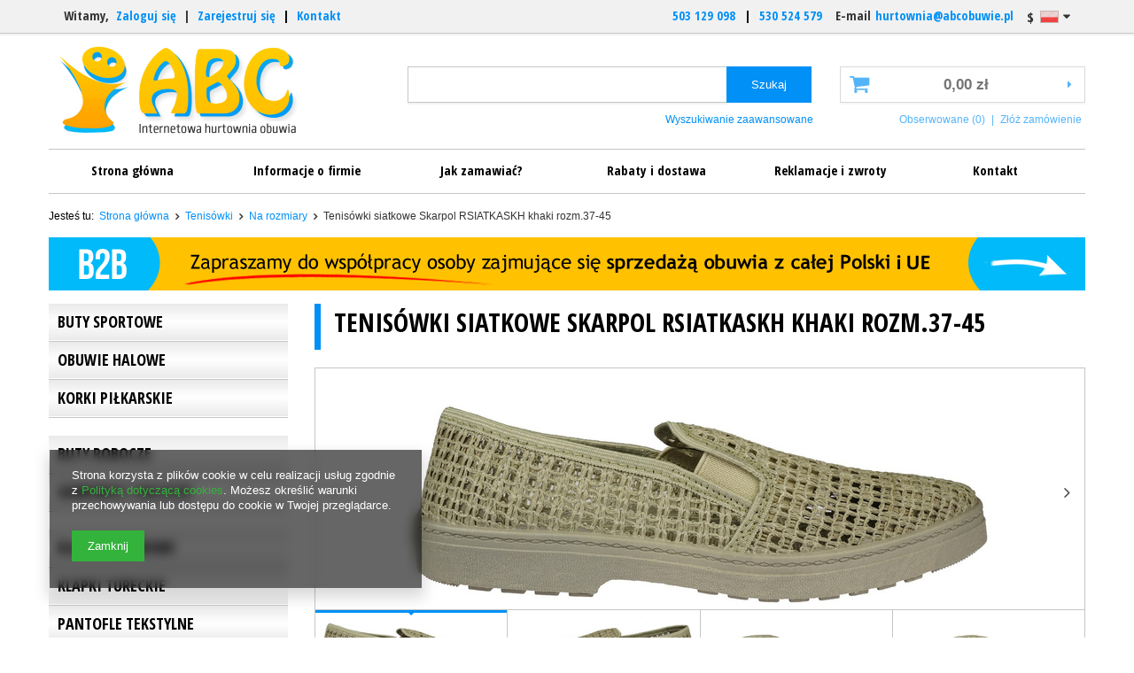

--- FILE ---
content_type: text/html; charset=utf-8
request_url: https://abcobuwie.pl/product-pol-1289-Tenisowki-siatkowe-Skarpol-RSIATKASKH-khaki-rozm-37-45.html
body_size: 24622
content:
<!DOCTYPE html>

<html><head><meta name='viewport' content='user-scalable=no, initial-scale = 1.0, maximum-scale = 1.0, width=device-width'/><meta http-equiv="Content-Type" content="text/html; charset=utf-8"><meta http-equiv="Content-Language" content="pl"><title>Tenisówki siatkowe - Skarpol RSIATKASGR | Internetowa Hurtownia Obuwia ABC</title><meta name="keywords" content=""><meta name="description" content="W internetowej hurtowni obuwia ABC znajdziesz bogaty wybór tenisówek m.in RSIATKASGR  w rozmiarach od 37 do 45 . Zapraszamy❗"><link rel="icon" href="/gfx/pol/favicon.ico"><link rel="stylesheet" type="text/css" href="/gfx/pol/style.css?r=1478984022"><script type="text/javascript" src="/gfx/pol/shop.js?r=1478984022"></script><meta name="robots" content="index,follow"><meta name="expires" content="never"><meta name="distribution" content="global"><meta name="rating" content="general"><meta name="Author" content=" na bazie IdoSell (www.idosell.com/shop).">
<!-- Begin LoginOptions html -->

<style>
#client_new_social .service_item[data-name="service_Apple"]:before, 
#cookie_login_social_more .service_item[data-name="service_Apple"]:before,
.oscop_contact .oscop_login__service[data-service="Apple"]:before {
    display: block;
    height: 2.6rem;
    content: url('/gfx/standards/apple.svg?r=1743165583');
}
.oscop_contact .oscop_login__service[data-service="Apple"]:before {
    height: auto;
    transform: scale(0.8);
}
#client_new_social .service_item[data-name="service_Apple"]:has(img.service_icon):before,
#cookie_login_social_more .service_item[data-name="service_Apple"]:has(img.service_icon):before,
.oscop_contact .oscop_login__service[data-service="Apple"]:has(img.service_icon):before {
    display: none;
}
</style>

<!-- End LoginOptions html -->

<!-- Open Graph -->
<meta property="og:type" content="website"><meta property="og:url" content="https://abcobuwie.pl/product-pol-1289-Tenisowki-siatkowe-Skarpol-RSIATKASKH-khaki-rozm-37-45.html
"><meta property="og:title" content="Tenisówki siatkowe Skarpol RSIATKASKH khaki rozm.37-45"><meta property="og:locale" content="pl_PL"><meta property="og:locale:alternate" content="en_GB"><meta property="og:image" content="https://abcobuwie.pl/hpeciai/ecea70e29001d1fbee00c23b3223b069/pol_pl_Tenisowki-siatkowe-Skarpol-RSIATKASKH-khaki-rozm-37-45-1289_5.jpg"><meta property="og:image:width" content="666"><meta property="og:image:height" content="272"><script >
window.dataLayer = window.dataLayer || [];
window.gtag = function gtag() {
dataLayer.push(arguments);
}
gtag('consent', 'default', {
'ad_storage': 'denied',
'analytics_storage': 'denied',
'ad_personalization': 'denied',
'ad_user_data': 'denied',
'wait_for_update': 500
});

gtag('set', 'ads_data_redaction', true);
</script><script  class='google_consent_mode_update'>
gtag('consent', 'update', {
'ad_storage': 'granted',
'analytics_storage': 'granted',
'ad_personalization': 'granted',
'ad_user_data': 'granted'
});
</script>
<!-- End Open Graph -->

<link rel="canonical" href="https://abcobuwie.pl/product-pol-1289-Tenisowki-siatkowe-Skarpol-RSIATKASKH-khaki-rozm-37-45.html" />
<link rel="alternate" hreflang="en" href="https://abcobuwie.pl/product-eng-1289-Skarpol-RSIATKASKH-khaki-mesh-sneakers-size-37-45.html" />
<link rel="alternate" hreflang="pl" href="https://abcobuwie.pl/product-pol-1289-Tenisowki-siatkowe-Skarpol-RSIATKASKH-khaki-rozm-37-45.html" />
<link rel="stylesheet" type="text/css" href="/data/designs/5291_8/gfx/pol/custom.css.gzip?r=1757418768">
<!-- Begin additional html or js -->


<!--1|1|1-->
<style>span.title_header {
    color: #FFFFFF;
    float: left;
    font-size: 14px;
    font-weight: bold;
    line-height: 30px;
    margin-left: 15px;
    overflow: hidden;
    text-decoration: none;
    text-transform: lowercase;
}#form_projector div.photos div.enclosures a img{max-width:80px;}#form_projector div.photos div.enclosures a{border:1px solid #c0e2f0;}#form_projector div.photos div.enclosures{width:400px}#form_projector div.photos div.enclosures a {
    border: 1px solid #C0E2F0;
    display: block;
    float: left;
    margin: 0 5px 0 0;
}#form_projector div.photos{padding-bottom:15px;}table.n54117_dictionary{padding-bottom:10px;}

#menu_basket #menu_basket_info.empty_bsket{cursor: not-allowed;}
</style>
<!--11|1|6| modified: 2021-11-24 12:50:48-->
<style type="text/css">
@media only screen and (min-width: 900px){

#top_contact a:first-child {
margin-right: 10px !important;
}

.kon_link {
display: inline-block;
}

#menu_settings {
font-size: 16px !important;
font-weight: 700;
font-family: 'Open Sans Condensed', sans-serif !important;
position: fixed !important;
left: 0;
top: 0;
}

.telefonik {
display: inline-block;
margin-left: 10px;
}

.wal {
display: inline-block;
margin-right: 10px !important;
padding-right: 10px !important;
font-size: 16px !important;
font-weight: 700;
font-family: 'Open Sans Condensed', sans-serif !important;
margin-left: -15px !important;
margin-top: -5px !important;
}

.beleczka {
background: url('https://abcobuwie.iai-shop.com/data/include/cms/zmiany/belka.png') no-repeat;
width: 1170px;
height: 60px;
margin-left: 15px !important;
margin-bottom: 15px !important;
display: block;
}
}

</style>
<!--12|1|6-->
<link href="https://fonts.googleapis.com/css?family=Anton|Open+Sans+Condensed:300,700|Roboto+Condensed&amp;subset=latin-ext" rel="stylesheet">
<!--13|1|6-->
<style type="text/css">
@media only screen and (min-width: 900px){

#ck_dsclr {
position: fixed;
z-index: 9999 !important;
bottom: 0;
left: 0;
width: 100% !important;
border-top: 1px solid #cccccc !important;
border-bottom: 0px !important;
border-left: 0px !important;
border-right: 0px !important;
text-align: center !important;
width: 100% important;
background: #ffffff !important;
font-size: 11px !important;
}
}
</style>

<!--14|1|6-->
<style type="text/css">
@media only screen and (min-width: 900px){

/* koszyk uwagi */

#basketedit_productslist a {
color: #0090f6 !important;
}

/* tytul strony */
span.title_header {
color: #000000 !important;
float: none !important;
margin-left: 0 !important;
text-transform: uppercase !important;
font-size: 20px !important;
}

/* rma */
span.rma_add_form_buyplace:nth-child(2) {
display: none !important;
}

/* konto klienta */
#client_cards {
display: none !important;
}

#returns_login {
display: none !important;
}

/* sortuj */
.search_setting .dropdown .dropdown-menu li:nth-child(2) {
display: none !important;
}

.search_setting .dropdown .dropdown-menu li:first-child {
display: none !important;
}

/* baner odleglosci glowna */

.mrg-b {
margin-bottom: 15px !important;
}

#menu_buttons2 {
margin-bottom: 15px !important;
}

/* stopka */
ul.footer_links li.contact_type_text {
display: none !important;
}

/* uwagi w koszyku 
.productslist_product_comment {
display: none !important;
}
*/

/* IAI W KOSZYKU */
#menu_security_policy {
display: none !important;
}

/* ile dni dostawa */
#order1_calendar_info {
display: none !important;
}

#order1_dvp_calendar_info {
display: none !important;
}

/* kontynuuj w koszyku */
.button_go_shopping {
background: #0090f6 !important;
border: 1px solid #0090f6 !important;
}

.button_go_shopping:hover {
background: #000000 !important;
border: 1px solid #000000 !important;
}

/* wielkosc fotki w koszyku */
td.productslist_product_photo img {
width: 100px !important;
}

/* CENA JEDNOSTKOWA */
.productslist_product_prices span {
font-weight: bold !important;
}

/* belka z oproznij */
.productslist_tools_bottom {
display: none !important;
}

/* suma */
.basketedit_total_summary strong {
font-weight: bold !important;
}

/* ile czasu transport */
.order1_delitem_time {
display: none !important;
}

.order1_delitem_comment {
color: #000000 !important;
display: block !important;
}

/* porownanie produktow */
#search .compare_add {
display: none !important;
}

/* koszyk */
#menu_basket > a:before {
font-size: 24px !important;
}

/* cala szerokosc */
.container {
width: 1170px !important;
}

/* menu poziome */
#menu_categories_top .dl-menu {
width: 100%;
}

/* naglowek dla menu pion */
.menu_box > h2 {
display: none !important;
}

/* menu poziom komorka */
#menu_categories_top .dl-menu li {
width: 17%;
}

#menu_categories_top .dl-menu li a {
font-family: 'Open Sans Condensed', sans-serif !important;
color: #000000 !important;
font-weight: 700 !important;
}

#menu_categories_top .dl-menu li a:hover {
background: #eeeeee !important;
}

/* sciezka nawigacyjna */
#breadcrumbs {
padding: 18px 0px 6px !important;
}

/* ikonka nowosci */
.newproducts {
background: #FFC200 !important;
color: #000000 !important;
}

/* tytul sekcji */
h1.big_label {
font-weight: 700 !important;
font-family: 'Open Sans Condensed', sans-serif !important;
color: #000000 !important;
text-transform: uppercase !important;
}

a.big_label {
font-weight: 700 !important;
font-family: 'Open Sans Condensed', sans-serif !important;
color: #000000 !important;
text-transform: uppercase !important;
}

/* tytul produktu */
.projector_navigation h1 {
font-weight: 700 !important;
font-family: 'Open Sans Condensed', sans-serif !important;
color: #000000 !important;
text-transform: uppercase !important;
}

/* belka z korzysciami w stopce */
.bela {
margin: 0 auto;
text-align: center;
padding-bottom: 25px;
}

/* odbior osobisty na karcie produktu */
#projector_form div.product_info #n67367 {
display: none !important;
}

/* fotka na cala szerokosc */
#content .col-md-6 {
width: 100% !important;
}

/* margines fotki */
#projector_form div.photos {
padding-right: 0 !important;
}

/* info na karcie produktu */
#projector_form div.product_info {
padding-left: 0 !important;
}

/* linia w sekcji info na karcie produktu */
div.product_info_top {
box-shadow: none !important;
}

/* druga linia */
#projector_buy_section {
box-shadow: none !important;
}

/* koszty transportu 2x */
.product_section > div > a.shipping_info {
display: none !important;
}

/* dodaj do koszyka */
button.projector_butttons_buy {
background: #ffc100 !important;
color: #000000 !important;
border: 0 !important;
font-weight: 700 !important;
font-family: 'Open Sans Condensed', sans-serif !important;
}

button.projector_butttons_buy:hover {
color: #ffc100 !important;
background: #000000 !important;
}



.bookmarklets_big {
border-bottom: 1px solid #c4c7c8 !important;
padding-bottom: 10px !important;
}

.product_info_top {
padding-top: 15px !important;
}
}

@media only screen and (max-width: 899px){
.bela {
margin: 0 auto;
text-align: center;
}

.bela1, .bela2, .bela3, .bela4 {
margin: 0 auto;
text-align: center;
display: block;
float: none !important;
width: 100%;
padding-right: 0 !important;
margin-bottom: 10px;
}

.productslist_tools_bottom {
display: none !important;
}

#menu_security_policy {
display: none !important;
}

.toshippingfree {
display: block !important;
}

.toshippingfree_sub {
display: block !important;
}

#search .compare_add {
display: none !important;
}

#n67367 {
display: none !important;
}
}
</style>
<!--15|1|6-->
<style type="text/css">
@media only screen and (min-width: 900px){

#ni_c1214553908 {
margin-bottom: 20px !important;
}

#ni_c1214553899 {
margin-bottom: 20px !important;
}

#ni_c1214553925 {
margin-bottom: 20px !important;
}

#ni_288 {
margin-bottom: 20px !important;
}

#ni_372 {
margin-bottom: 20px !important;
}

#ni_393 {
margin-bottom: 20px !important;
}

#ni_c1214553940 {
margin-bottom: 20px !important;
}

#ni_267 {
margin-bottom: 40px !important;
}

.menu_sub_box {
padding: 0 !important;
}

#menu_categories ul ul {
margin-bottom: 0 !important;
}

#menu_categories ul li a {
font-weight: 700 !important;
font-size: 18px !important;
font-family: 'Open Sans Condensed', sans-serif !important;
color: #000000 !important;
/* Permalink - use to edit and share this gradient: http://colorzilla.com/gradient-editor/#eaeaea+0,ffffff+49,eaeaea+100 */
background: #eaeaea; /* Old browsers */
background: -moz-linear-gradient(top,  #eaeaea 0%, #ffffff 49%, #eaeaea 100%); /* FF3.6-15 */
background: -webkit-linear-gradient(top,  #eaeaea 0%,#ffffff 49%,#eaeaea 100%); /* Chrome10-25,Safari5.1-6 */
background: linear-gradient(to bottom,  #eaeaea 0%,#ffffff 49%,#eaeaea 100%); /* W3C, IE10+, FF16+, Chrome26+, Opera12+, Safari7+ */
filter: progid:DXImageTransform.Microsoft.gradient( startColorstr='#eaeaea', endColorstr='#eaeaea',GradientType=0 ); /* IE6-9 */
padding-left: 10px !important;
}

#menu_categories ul li a:hover {
color: #FFC600 !important;
}

#menu_categories a.lvl_2 {
padding: 10px 0 !important;
}

#menu_categories a.lvl_3 {
padding: 10px 0 !important;
}

#menu_categories a.lvl_1, #menu_categories span.lvl_1 {
text-transform: uppercase !important;
border-bottom: 1px solid #ffffff !important;
}

#menu_categories a.lvl_2, #menu_categories span.lvl_2 {
padding-left: 20px !important;
font-weight: 300 !important;
border-bottom: 1px solid #ffffff !important;
}

#menu_categories a.lvl_3, #menu_categories span.lvl_3 {
padding-left: 30px !important;
font-weight: 300 !important;
border-bottom: 1px solid #ffffff !important;
}

#menu_categories ul.lvl_3 {
margin-left: 0 !important;
}
}
</style>

<!--16|1|6-->
<style type="text/css">
@media screen and (min-width: 900px) { 

.product-icon {
display: block;
margin: 0 auto;
overflow: hidden;
position: relative;
height: 250px;
width: 268px;
}

.product-icon img {
transition: all 1s ease-in-out 0s;
-moz-transition: all 1s ease-in-out 0s;
-webkit-transition: all 1s ease-in-out 0s;
-o-transition: all 1s ease-in-out 0s;
height: auto;
width: auto;
cursor: pointer;
margin: 0 auto;
}

.product-icon .focia_kontener_caption {
background: rgba(0,0,0,0.6);
bottom: 0;
color: #fff;
left: 0;
opacity: 0;
padding: 10px 0 10px 10px;
position: absolute;
transition: all 0.2s ease-in-out 0s;
-moz-transition: all 0.2s ease-in-out 0s;
-webkit-transition: all 0.2s ease-in-out 0s;
-o-transition: all 0.2s ease-in-out 0s;
}

.product-icon:hover .focia_kontener_caption {
opacity: 1;
}

.product-icon:hover img {
transform: scale(1.3) rotateZ(-5deg);
-moz-transform: scale(1.3) rotateZ(-5deg);
-webkit-transform: scale(1.3) rotateZ(-5deg);
-o-transform: scale(1.3) rotateZ(-5deg);
-webkit-filter: contrast(130%);
-moz-filter: contrast(130%);
-o-filter: contrast(130%);
-ms-filter: contrast(130%);
filter: contrast(130%);
}
}
    </style>
<!--17|1|6-->
<style type="text/css">
.slideout-widget {
	position: fixed;
	right: -15em;
	top: 50%;
	transition: right .4s;
	width: 15em;
	z-index: 10;
}

.slideout-widget:hover {
	right: 0;
}

.slideout-widget-handler {
        cursor: pointer;
	padding: 0;
	border-right: none;
	left: -26px;
	position: absolute;
	text-align: center;
	width: 26px;
}
.slideout-widget-content {
	padding: 10px;
	background: #eee;
	border: 1px solid #ddd;
	border-width: 1px 0;
	overflow: hidden;
	width: 100%;
	z-index: 11;
}

.slideout-big {
	right: -20em;
	width: 20em;
}

/* demo */
.widget-facebook-2 {
	margin-top: 0;
	top: 50px;
	z-index: 12;
}

.widget-gplus-2 {
	margin-top: 0;
	top: 170px;
	z-index: 11;
}

@media (max-width: 768px) {
	.slideout-widget {
		display: none;
	}
}
</style>
<!--35|1|6-->
<style type="text/css">
#projector_sellbyprice {
    font-weight: 700 !important;
    font-family: 'Open Sans Condensed', sans-serif !important;
    color: #000000 !important;
    font-size: 40px !important;
    }

#projector_sellbyprice_wrapper {
color: #ffffff;
}

.projector_price_value {
font-size: 1em !important;
margin-left: 10px !important;
color: #000000 !important;
}

/* dodatkowe */

.price_gross_info {
display: none !important;
}

.projector_buttons_obs {
display: none !important;
}

.projector_prodstock_compare {
display: none !important;
}

#projector_sellbyrecount label {
color: #ffffff !important;
}

</style>
<!--28|1|8-->
<!-- Hotjar Tracking Code for http://www.abcobuwie.pl/ -->
<script>
    (function(h,o,t,j,a,r){
        h.hj=h.hj||function(){(h.hj.q=h.hj.q||[]).push(arguments)};
        h._hjSettings={hjid:389469,hjsv:5};
        a=o.getElementsByTagName('head')[0];
        r=o.createElement('script');r.async=1;
        r.src=t+h._hjSettings.hjid+j+h._hjSettings.hjsv;
        a.appendChild(r);
    })(window,document,'//static.hotjar.com/c/hotjar-','.js?sv=');
</script>
<!--29|1|9-->
<meta name="theme-color" content="#00baf9">
<!--30|1|10-->
<script>
    $(window).load(function(){
      $('#menu_basket').toggle().fadeIn(5000);
    });
</script>
<!--32|1|12-->
<style type="text/css">
.dialog_wrapper_menu_preloader_add {
display: none !important;
}

div.projector_description {
display: none !important;
}
</style>
<!--46|1|17| modified: 2022-12-15 10:18:03-->
<meta name="google-site-verification" content="JV2Lk8Iuff29mahkDht5tbT13yVoQcZNvOjblp1wW8U" />

<!-- End additional html or js -->
                <script>
                if (window.ApplePaySession && window.ApplePaySession.canMakePayments()) {
                    var applePayAvailabilityExpires = new Date();
                    applePayAvailabilityExpires.setTime(applePayAvailabilityExpires.getTime() + 2592000000); //30 days
                    document.cookie = 'applePayAvailability=yes; expires=' + applePayAvailabilityExpires.toUTCString() + '; path=/;secure;'
                    var scriptAppleJs = document.createElement('script');
                    scriptAppleJs.src = "/ajax/js/apple.js?v=3";
                    if (document.readyState === "interactive" || document.readyState === "complete") {
                          document.body.append(scriptAppleJs);
                    } else {
                        document.addEventListener("DOMContentLoaded", () => {
                            document.body.append(scriptAppleJs);
                        });  
                    }
                } else {
                    document.cookie = 'applePayAvailability=no; path=/;secure;'
                }
                </script>
                <script>let paypalDate = new Date();
                    paypalDate.setTime(paypalDate.getTime() + 86400000);
                    document.cookie = 'payPalAvailability_PLN=-1; expires=' + paypalDate.getTime() + '; path=/; secure';
                </script></head>
<body><div id="container" class="projector_page  container"><header class="clearfix "><script type="text/javascript" class="ajaxLoad">
    app_shop.vars.currency_format = "###,##0.00";
    app_shop.vars.currency_before_value = false;
    app_shop.vars.currency_space = true;
    app_shop.vars.symbol = "zł";
    app_shop.vars.id= "PLN";
    app_shop.vars.baseurl = "http://abcobuwie.pl/";
    app_shop.vars.sslurl= "https://abcobuwie.pl/";
    app_shop.vars.curr_url= "%2Fproduct-pol-1289-Tenisowki-siatkowe-Skarpol-RSIATKASKH-khaki-rozm-37-45.html";
      
    var currency_decimal_separator = ',';
    var currency_grouping_separator = ' ';
    
    app_shop.vars.blacklist_extension = [
"exe"
,"com"
,"swf"
,"js"
,"php"

];
    
    app_shop.vars.blacklist_mime = [
"application/javascript"
,"application/octet-stream"
,"message/http"
,"text/javascript"
,"application/x-deb"
,"application/x-javascript"
,"application/x-shockwave-flash"
,"application/x-msdownload"

];
    
        app_shop.urls.contact = "/contact-pol.html";
    </script><div id="viewType" style="display:none"></div><div id="menu_settings" class=" "><div class="menu_settings_bar container"><div id="menu_additional">
                        Witamy, 
                        
<a href="/login.php" title="">Zaloguj się</a>
                         |
                        
<a href="/client-new.php?register" title="">Zarejestruj się
                        </a></div><div id="mobile_additional"><a href="/login.php" title="">Twoje konto
                </a>
                 |
                
<a rel="nofollow" href="/basketedit.php?mode=2" title="">Obserwowane (0)
                </a>
                 | 
            </div><div id="top_contact"><a href="tel:503129098">503 129 098</a>E-mail<a href="mailto:hurtownia@abcobuwie.pl">hurtownia@abcobuwie.pl</a></div><div class="open_trigger"><span class="hidden-phone flag flag_pol"></span><div class="menu_settings_wrapper visible-phone"><span class="menu_settings_bar"><span class="menu_settings_barlab">Waluta:</span><span class="menu_settings_barval">zł</span></span><span class="menu_settings_bar"><span class="menu_settings_barlab">Język:</span><span class="menu_settings_barval">pl</span></span><span class="menu_settings_bar"><span class="menu_settings_barlab">Kraj dostawy:</span><span class="menu_settings_barval">Polska</span></span></div><i class="icon-caret-down"></i></div><form action="settings.php" method="post" role="form"><ul><li><div class="form-group"><div class="radio"><label><input type="radio" name="lang" checked value="pol"><span class="flag flag_pol"></span><span>pl</span></label></div><div class="radio"><label><input type="radio" name="lang" value="eng"><span class="flag flag_eng"></span><span>en</span></label></div></div></li><li><div class="form-group"><label for="menu_settings_country">Kraj odbioru zamówienia </label><select class="form-control" name="country" id="menu_settings_country"><option value="1143020016">Austria</option><option value="1143020022">Belgia</option><option value="1143020033">Bułgaria</option><option value="1143020041">Czechy</option><option value="1143020042">Dania</option><option value="1143020051">Estonia</option><option value="1143020056">Finlandia</option><option value="1143020057">Francja</option><option value="1143020062">Grecja</option><option value="1143020075">Hiszpania</option><option value="1143020076">Holandia</option><option value="1143020083">Irlandia</option><option value="1143020116">Litwa</option><option value="1143020118">Łotwa</option><option value="1143020143">Niemcy</option><option selected value="1143020003">Polska</option><option value="1143020163">Portugalia</option><option value="1143020169">Rumunia</option><option value="1143020182">Słowacja</option><option value="1143020183">Słowenia</option><option value="1143020193">Szwecja</option><option value="1143020217">Węgry</option><option value="1143020218">Wielka Brytania</option><option value="1143020220">Włochy</option></select></div><div class="form-group"><label for="menu_settings_curr">Ceny podane w: </label><select class="form-control" name="curr" id="menu_settings_curr"><option value="PLN" selected>zł</option><option value="EUR">€ (1 zł = 0.237€) </option><option value="GBP">£ (1 zł = 0.2054£) </option></select></div></li><li class="buttons"><button class="btn-small" type="submit">
                                    Zastosuj zmiany
                                </button></li></ul></form></div></div><div id="logo" data-align="a#css" class="col-md-4 col-xs-12 align_row"><a href="/" target="_self"><img src="/data/gfx/mask/pol/logo_1_big.png" alt="Strona główna" width="290" height="116"></a></div><form action="search.php" method="get" id="menu_search" class="col-md-5 col-xs-12"><div><input id="menu_search_text" type="text" name="text" class="catcomplete" placeholder=""></div><button type="submit"><span class="hidden-phone">Szukaj</span><i class="icon-search visible-phone"></i></button><a href="/searching.php" title="">Wyszukiwanie zaawansowane</a></form><div id="menu_basket" class="col-md-3 empty_bsket"><a href="/basketedit.php?mode=1"><strong>0,00 zł</strong></a><div><a class="wishes_link link" href="/basketedit.php?mode=2" rel="nofollow" title=""><span class="hidden-phone">Obserwowane (0)</span></a><span class="hidden-tablet"> | </span><a class="basket_link link" href="/basketedit.php?mode=1" rel="nofollow" title="Twój koszyk jest pusty, najpierw dodaj do niego towary z naszej oferty.">
                        Złóż zamówienie
                    </a></div></div><ul id="mobile_menu"><li><a href="/categories.php" class="mobile_menu dl-trigger"><i class="icon-reorder"></i></a></li></ul><div id="menu_categories_top" class="clearfix dl-menuwrapper"><ul class="dl-menu"><li>
<a href="/index.php" target="_self" title="Strona główna" >Strona główna</a></li><li>
<a href="/O-firmie-cabout-pol-3.html" target="_self" title="Informacje o firmie" >Informacje o firmie</a></li><li>
<a href="/Jak-zamawiac-chelp-pol-12.html" target="_self" title="Jak zamawiać?" >Jak zamawiać?</a></li><li>
<a href="/pol_m_Rabaty-i-dostawa-222.html" target="_self" title="Rabaty i dostawa" >Rabaty i dostawa</a></li><li>
<a href="/pol_m_Reklamacje-i-zwroty-223.html" target="_self" title="Reklamacje i zwroty" >Reklamacje i zwroty</a></li><li>
<a href="/contact.php" target="_self" title="Kontakt" >Kontakt</a></li></ul></div><div id="breadcrumbs"><div id="breadcrumbs_sub"><h3>Jesteś tu:  </h3><ol><li class="bc-main"><span><a href="/">Strona główna</a></span></li><li class="category bc-item-1"><a class="category" href="/pol_m_Tenisowki-149.html">Tenisówki</a></li><li class="category bc-active bc-item-2"><a class="category" href="/pol_m_Tenisowki_Na-rozmiary-446.html">Na rozmiary</a></li><li class="bc-active bc-product-name"><span>Tenisówki siatkowe Skarpol RSIATKASKH khaki rozm.37-45</span></li></ol></div></div></header><div id="layout" class="row clearfix"><aside class="col-md-3"><div id="menu_categories" class="menu_box"><h2><a href="/categories.php" title="Kliknij, by zobaczyć wszystkie kategorie">Asortyment</a></h2><div class="menu_sub_box"><ul class="lvl_1"><li id="ni_c1214553936">
<a href="/pol_m_Buty-sportowe-161.html" target="_self" class="lvl_1 " title="Buty sportowe" ><span>Buty sportowe</span></a><ul class="lvl_2 "><li id="ni_c1214553939">
<a href="/pol_m_Buty-sportowe_Meskie-205.html" class="lvl_2 " target="_self" title="Męskie" ><span>Męskie</span></a></li><li id="ni_c1214553938">
<a href="/pol_m_Buty-sportowe_Damskie-Mlodziezowe-204.html" class="lvl_2 " target="_self" title="Damskie/Młodzieżowe" ><span>Damskie/Młodzieżowe</span></a></li><li id="ni_449">
<a href="/pol_m_Buty-sportowe_Chlopiece-449.html" class="lvl_2 " target="_self" title="Chłopięce" ><span>Chłopięce</span></a></li><li id="ni_450">
<a href="/pol_m_Buty-sportowe_Dziewczece-450.html" class="lvl_2 " target="_self" title="Dziewczęce" ><span>Dziewczęce</span></a></li><li id="ni_423">
<a href="/pol_m_Buty-sportowe_Na-rozmiary-423.html" class="lvl_2 " target="_self" title="Na rozmiary" ><span>Na rozmiary</span></a></li></ul></li><li id="ni_c1214553889">
<a href="/pol_m_Obuwie-halowe-150.html" target="_self" class="lvl_1 " title="Obuwie halowe" ><span>Obuwie halowe</span></a><ul class="lvl_2 "><li id="ni_c1214553890">
<a href="/pol_m_Obuwie-halowe_Meskie-167.html" class="lvl_2 " target="_self" title="Męskie" ><span>Męskie</span></a></li><li id="ni_c1214553891">
<a href="/pol_m_Obuwie-halowe_Mlodziezowe-168.html" class="lvl_2 " target="_self" title="Młodzieżowe" ><span>Młodzieżowe</span></a></li><li id="ni_c1214553893">
<a href="/pol_m_Obuwie-halowe_Dzieciece-170.html" class="lvl_2 " target="_self" title="Dziecięce" ><span>Dziecięce</span></a></li><li id="ni_c1214553892">
<a href="/pol_m_Obuwie-halowe_Na-rozmiary-169.html" class="lvl_2 " target="_self" title="Na rozmiary" ><span>Na rozmiary</span></a></li></ul></li><li id="ni_c1214553908">
<a href="/pol_m_Korki-pilkarskie-154.html" target="_self" class="lvl_1 " title="Korki piłkarskie" ><span>Korki piłkarskie</span></a><ul class="lvl_2 "><li id="ni_c1214553911">
<a href="/pol_m_Korki-pilkarskie_Meskie-184.html" class="lvl_2 " target="_self" title="Męskie" ><span>Męskie</span></a></li><li id="ni_c1214553912">
<a href="/pol_m_Korki-pilkarskie_Mlodziezowe-185.html" class="lvl_2 " target="_self" title="Młodzieżowe" ><span>Młodzieżowe</span></a></li><li id="ni_212">
<a href="/pol_m_Korki-pilkarskie_Dzieciece-212.html" class="lvl_2 " target="_self" title="Dziecięce" ><span>Dziecięce</span></a></li><li id="ni_c1214553909">
<a href="/pol_m_Korki-pilkarskie_Na-rozmiary-182.html" class="lvl_2 " target="_self" title="Na rozmiary" ><span>Na rozmiary</span></a></li></ul></li><li id="ni_c1214553883">
<a href="/pol_m_Buty-robocze-148.html" target="_self" class="lvl_1 " title="Buty robocze" ><span>Buty robocze</span></a></li><li id="ni_c1214553899">
<a href="/pol_m_Gumowce-i-kalosze-152.html" target="_self" class="lvl_1 " title="Gumowce i kalosze" ><span>Gumowce i kalosze</span></a><ul class="lvl_2 "><li id="ni_c1214553902">
<a href="/pol_m_Gumowce-i-kalosze_Meskie-177.html" class="lvl_2 " target="_self" title="Męskie" ><span>Męskie</span></a></li><li id="ni_c1214553901">
<a href="/pol_m_Gumowce-i-kalosze_Damskie-176.html" class="lvl_2 " target="_self" title="Damskie" ><span>Damskie</span></a></li><li id="ni_c1214553903">
<a href="/pol_m_Gumowce-i-kalosze_Dzieciece-178.html" class="lvl_2 " target="_self" title="Dziecięce" ><span>Dziecięce</span></a></li><li id="ni_420">
<a href="/pol_m_Gumowce-i-kalosze_NA-ROZMIARY-420.html" class="lvl_2 " target="_self" title="NA ROZMIARY" ><span>NA ROZMIARY</span></a></li></ul></li><li id="ni_263">
<a href="/pol_m_Klapki-basenowe-263.html" target="_self" class="lvl_1 " title="Klapki basenowe" ><span>Klapki basenowe</span></a><ul class="lvl_2 "><li id="ni_264">
<a href="/pol_m_Klapki-basenowe_Meskie-264.html" class="lvl_2 " target="_self" title="Męskie" ><span>Męskie</span></a></li><li id="ni_265">
<a href="/pol_m_Klapki-basenowe_Damskie-Mlodziezowe-265.html" class="lvl_2 " target="_self" title="Damskie/Młodzieżowe" ><span>Damskie/Młodzieżowe</span></a></li><li id="ni_266">
<a href="/pol_m_Klapki-basenowe_Dzieciece-266.html" class="lvl_2 " target="_self" title="Dziecięce" ><span>Dziecięce</span></a></li><li id="ni_336">
<a href="/pol_m_Klapki-basenowe_NA-ROZMIARY-336.html" class="lvl_2 " target="_self" title="NA ROZMIARY" ><span>NA ROZMIARY</span></a></li></ul></li><li id="ni_272">
<a href="/pol_m_Klapki-tureckie-272.html" target="_self" class="lvl_1 " title="Klapki tureckie" ><span>Klapki tureckie</span></a><ul class="lvl_2 "><li id="ni_295">
<a href="/pol_m_Klapki-tureckie_Damskie-295.html" class="lvl_2 " target="_self" title="Damskie" ><span>Damskie</span></a></li><li id="ni_296">
<a href="/pol_m_Klapki-tureckie_Meskie-296.html" class="lvl_2 " target="_self" title="Męskie" ><span>Męskie</span></a></li></ul></li><li id="ni_c1214553921">
<a href="/pol_m_Pantofle-tekstylne-157.html" target="_self" class="lvl_1 " title="Pantofle tekstylne" ><span>Pantofle tekstylne</span></a><ul class="lvl_2 "><li id="ni_c1214553922">
<a href="/pol_m_Pantofle-tekstylne_Meskie-192.html" class="lvl_2 " target="_self" title="Męskie" ><span>Męskie</span></a></li><li id="ni_c1214553923">
<a href="/pol_m_Pantofle-tekstylne_Damskie-193.html" class="lvl_2 " target="_self" title="Damskie" ><span>Damskie</span></a></li><li id="ni_c1214553924">
<a href="/pol_m_Pantofle-tekstylne_Dzieciece-194.html" class="lvl_2 " target="_self" title="Dziecięce" ><span>Dziecięce</span></a></li><li id="ni_421">
<a href="/pol_m_Pantofle-tekstylne_Na-rozmiary-421.html" class="lvl_2 " target="_self" title="Na rozmiary" ><span>Na rozmiary</span></a></li></ul></li><li id="ni_c1214553925">
<a href="/pol_m_Pantofle-goralskie-158.html" target="_self" class="lvl_1 " title="Pantofle góralskie" ><span>Pantofle góralskie</span></a><ul class="lvl_2 "><li id="ni_c1214553927">
<a href="/pol_m_Pantofle-goralskie_Meskie-196.html" class="lvl_2 " target="_self" title="Męskie" ><span>Męskie</span></a></li><li id="ni_c1214553926">
<a href="/pol_m_Pantofle-goralskie_Damskie-195.html" class="lvl_2 " target="_self" title="Damskie" ><span>Damskie</span></a></li><li id="ni_415">
<a href="/pol_m_Pantofle-goralskie_Na-rozmiary-415.html" class="lvl_2 " target="_self" title="Na rozmiary" ><span>Na rozmiary</span></a></li></ul></li><li id="ni_259">
<a href="/pol_m_Baleriny-259.html" target="_self" class="lvl_1 " title="Baleriny" ><span>Baleriny</span></a><ul class="lvl_2 "><li id="ni_260">
<a href="/pol_m_Baleriny_Damskie-260.html" class="lvl_2 " target="_self" title="Damskie" ><span>Damskie</span></a></li><li id="ni_261">
<a href="/pol_m_Baleriny_Dzieciece-261.html" class="lvl_2 " target="_self" title="Dziecięce" ><span>Dziecięce</span></a></li></ul></li><li id="ni_465">
<a href="/pol_m_Obuwie-komunijne-465.html" target="_self" class="lvl_1 " title="Obuwie komunijne" ><span>Obuwie komunijne</span></a></li><li id="ni_c1214553917">
<a href="/pol_m_Polbuty-156.html" target="_self" class="lvl_1 " title="Półbuty" ><span>Półbuty</span></a><ul class="lvl_2 "><li id="ni_c1214553919">
<a href="/pol_m_Polbuty_Meskie-190.html" class="lvl_2 " target="_self" title="Męskie" ><span>Męskie</span></a></li><li id="ni_c1214553918">
<a href="/pol_m_Polbuty_Damskie-189.html" class="lvl_2 " target="_self" title="Damskie" ><span>Damskie</span></a></li><li id="ni_346">
<a href="/pol_m_Polbuty_Chlopiece-346.html" class="lvl_2 " target="_self" title="Chłopięce" ><span>Chłopięce</span></a></li><li id="ni_c1214553920">
<a href="/pol_m_Polbuty_Dziewczece-191.html" class="lvl_2 " target="_self" title="Dziewczęce" ><span>Dziewczęce</span></a></li><li id="ni_422">
<a href="/pol_m_Polbuty_Na-rozmiary-422.html" class="lvl_2 " target="_self" title="Na rozmiary" ><span>Na rozmiary</span></a></li></ul></li><li id="ni_288">
<a href="/pol_m_Obuwie-przejsciowe-288.html" target="_self" class="lvl_1 " title="Obuwie przejściowe" ><span>Obuwie przejściowe</span></a><ul class="lvl_2 "><li id="ni_298">
<a href="/pol_m_Obuwie-przejsciowe_Meskie-298.html" class="lvl_2 " target="_self" title="Męskie" ><span>Męskie</span></a></li><li id="ni_297">
<a href="/pol_m_Obuwie-przejsciowe_Damskie-297.html" class="lvl_2 " target="_self" title="Damskie" ><span>Damskie</span></a></li><li id="ni_447">
<a href="/pol_m_Obuwie-przejsciowe_Chlopiece-447.html" class="lvl_2 " target="_self" title="Chłopięce" ><span>Chłopięce</span></a></li><li id="ni_448">
<a href="/pol_m_Obuwie-przejsciowe_Dziewczece-448.html" class="lvl_2 " target="_self" title="Dziewczęce" ><span>Dziewczęce</span></a></li></ul></li><li id="ni_384">
<a href="/pol_m_Obuwie-zimowe-384.html" target="_self" class="lvl_1 " title="Obuwie zimowe" ><span>Obuwie zimowe</span></a><ul class="lvl_2 "><li id="ni_386">
<a href="/pol_m_Obuwie-zimowe_Meskie-386.html" class="lvl_2 " target="_self" title="Męskie" ><span>Męskie</span></a></li><li id="ni_387">
<a href="/pol_m_Obuwie-zimowe_Damskie-387.html" class="lvl_2 " target="_self" title="Damskie" ><span>Damskie</span></a></li><li id="ni_445">
<a href="/pol_m_Obuwie-zimowe_Mlodziezowe-chlopiece-445.html" class="lvl_2 " target="_self" title="Młodzieżowe chłopięce  " ><span>Młodzieżowe chłopięce  </span></a></li><li id="ni_385">
<a href="/pol_m_Obuwie-zimowe_Dziewczece-385.html" class="lvl_2 " target="_self" title="Dziewczęce" ><span>Dziewczęce</span></a></li><li id="ni_444">
<a href="/pol_m_Obuwie-zimowe_Chlopiece-444.html" class="lvl_2 " target="_self" title="Chłopięce" ><span>Chłopięce</span></a></li><li id="ni_425">
<a href="/pol_m_Obuwie-zimowe_Na-rozmiary-425.html" class="lvl_2 " target="_self" title="Na rozmiary" ><span>Na rozmiary</span></a></li></ul></li><li id="ni_371">
<a href="/pol_m_Bambosze-371.html" target="_self" class="lvl_1 " title="Bambosze" ><span>Bambosze</span></a><ul class="lvl_2 "><li id="ni_374">
<a href="/pol_m_Bambosze_Meskie-374.html" class="lvl_2 " target="_self" title="Męskie" ><span>Męskie</span></a></li><li id="ni_373">
<a href="/pol_m_Bambosze_Damskie-373.html" class="lvl_2 " target="_self" title="Damskie" ><span>Damskie</span></a></li><li id="ni_377">
<a href="/pol_m_Bambosze_Na-rozmiary-377.html" class="lvl_2 " target="_self" title="Na rozmiary" ><span>Na rozmiary</span></a></li></ul></li><li id="ni_372">
<a href="/pol_m_Sniegowce-i-Wintery-372.html" target="_self" class="lvl_1 " title="Śniegowce i Wintery" ><span>Śniegowce i Wintery</span></a><ul class="lvl_2 "><li id="ni_375">
<a href="/pol_m_Sniegowce-i-Wintery_Meskie-375.html" class="lvl_2 " target="_self" title="Męskie" ><span>Męskie</span></a></li><li id="ni_376">
<a href="/pol_m_Sniegowce-i-Wintery_Damskie-376.html" class="lvl_2 " target="_self" title="Damskie" ><span>Damskie</span></a></li><li id="ni_383">
<a href="/pol_m_Sniegowce-i-Wintery_Dzieciece-383.html" class="lvl_2 " target="_self" title="Dziecięce" ><span>Dziecięce</span></a></li><li id="ni_378">
<a href="/pol_m_Sniegowce-i-Wintery_Na-rozmiary-378.html" class="lvl_2 " target="_self" title="Na rozmiary" ><span>Na rozmiary</span></a></li></ul></li><li id="ni_364">
<a href="/pol_m_Klapki-364.html" target="_self" class="lvl_1 " title="Klapki" ><span>Klapki</span></a><ul class="lvl_2 "><li id="ni_367">
<a href="/pol_m_Klapki_Meskie-367.html" class="lvl_2 " target="_self" title="Męskie" ><span>Męskie</span></a></li><li id="ni_366">
<a href="/pol_m_Klapki_Damskie-366.html" class="lvl_2 " target="_self" title="Damskie" ><span>Damskie</span></a></li><li id="ni_433">
<a href="/pol_m_Klapki_Na-rozmiary-433.html" class="lvl_2 " target="_self" title="Na rozmiary" ><span>Na rozmiary</span></a></li></ul></li><li id="ni_363">
<a href="/pol_m_Sandaly-363.html" target="_self" class="lvl_1 " title="Sandały" ><span>Sandały</span></a><ul class="lvl_2 "><li id="ni_368">
<a href="/pol_m_Sandaly_Meskie-368.html" class="lvl_2 " target="_self" title="Męskie" ><span>Męskie</span></a></li><li id="ni_369">
<a href="/pol_m_Sandaly_Damskie-Mlodziezowe-369.html" class="lvl_2 " target="_self" title="Damskie/Młodzieżowe" ><span>Damskie/Młodzieżowe</span></a></li><li id="ni_454">
<a href="/pol_m_Sandaly_Chlopiece-454.html" class="lvl_2 " target="_self" title="Chłopięce" ><span>Chłopięce</span></a></li><li id="ni_370">
<a href="/pol_m_Sandaly_Dziewczece-370.html" class="lvl_2 " target="_self" title="Dziewczęce" ><span>Dziewczęce</span></a></li><li id="ni_434">
<a href="/pol_m_Sandaly_Na-rozmiary-434.html" class="lvl_2 " target="_self" title="Na rozmiary" ><span>Na rozmiary</span></a></li></ul></li><li class="active" id="ni_c1214553884">
<a href="/pol_m_Tenisowki-149.html" target="_self" class="lvl_1 " title="Tenisówki" ><span>Tenisówki</span></a><ul style="display: block" class="lvl_2 "><li id="ni_210">
<a href="/pol_m_Tenisowki_Meskie-210.html" class="lvl_2 " target="_self" title="Męskie" ><span>Męskie</span></a></li><li id="ni_c1214553886">
<a href="/pol_m_Tenisowki_Damskie-Mlodziezowe-220.html" class="lvl_2 " target="_self" title="Damskie/Młodzieżowe" ><span>Damskie/Młodzieżowe</span></a></li><li id="ni_208">
<a href="/pol_m_Tenisowki_Chlopiece-208.html" class="lvl_2 " target="_self" title="Chłopięce" ><span>Chłopięce</span></a></li><li id="ni_451">
<a href="/pol_m_Tenisowki_Dziewczece-451.html" class="lvl_2 " target="_self" title="Dziewczęce" ><span>Dziewczęce</span></a></li><li class="active" id="ni_446">
<a href="/pol_m_Tenisowki_Na-rozmiary-446.html" class="lvl_2 " target="_self" title="Na rozmiary" ><span>Na rozmiary</span></a></li></ul></li><li id="ni_294">
<a href="/pol_m_TENISOWKI-DZIECIECE-NA-PARY-294.html" target="_self" class="lvl_1 " title="TENISÓWKI DZIECIĘCE NA PARY" ><span>TENISÓWKI DZIECIĘCE NA PARY</span></a><ul class="lvl_2 "><li id="ni_308">
<a href="/pol_m_TENISOWKI-DZIECIECE-NA-PARY_Nazo-308.html" class="lvl_2 " target="_self" title="Nazo" ><span>Nazo</span></a></li><li id="ni_311">
<a href="/pol_m_TENISOWKI-DZIECIECE-NA-PARY_Raweks-311.html" class="lvl_2 " target="_self" title="Raweks" ><span>Raweks</span></a></li><li id="ni_310">
<a href="/pol_m_TENISOWKI-DZIECIECE-NA-PARY_RenBut-310.html" class="lvl_2 " target="_self" title="RenBut" ><span>RenBut</span></a></li><li id="ni_312">
<a href="/pol_m_TENISOWKI-DZIECIECE-NA-PARY_Skarpol-312.html" class="lvl_2 " target="_self" title="Skarpol" ><span>Skarpol</span></a></li><li id="ni_309">
<a href="/pol_m_TENISOWKI-DZIECIECE-NA-PARY_ViGGami-309.html" class="lvl_2 " target="_self" title="ViGGami" ><span>ViGGami</span></a></li><li id="ni_313">
<a href="/pol_m_TENISOWKI-DZIECIECE-NA-PARY_ZetPol-313.html" class="lvl_2 " target="_self" title="ZetPol" ><span>ZetPol</span></a></li></ul></li><li id="ni_416">
<a href="/pol_m_OBUWIE-NADWYMIAROWE-416.html" target="_self" class="lvl_1 " title="OBUWIE NADWYMIAROWE" ><span>OBUWIE NADWYMIAROWE</span></a></li><li id="ni_393">
<a href="/pol_m_OSTATNIE-PARY-393.html" target="_self" class="lvl_1 " title="OSTATNIE PARY" ><span>OSTATNIE PARY</span></a></li><li id="ni_c1214553940">
<a href="/pol_m_WKLADKI-DO-BUTOW-162.html" target="_self" class="lvl_1 " title="WKŁADKI DO BUTÓW" ><span>WKŁADKI DO BUTÓW</span></a></li><li id="ni_443">
<a href="/pol_m_PIELEGNACJA-OBUWIA-443.html" target="_self" class="lvl_1 " title="PIELĘGNACJA OBUWIA" ><span>PIELĘGNACJA OBUWIA</span></a></li><li id="ni_468">
<a href="https://abcobuwie.iai-shop.com/data/include/cms//Katalog_Skotnicki_Wiosna_Lato_2026.pdf?v=1768333108038" target="_blank" class="lvl_1 " title="POGLĄDOWY KATALOG SKOTNICKI 2026 WIOSNA LATO" ><span>POGLĄDOWY KATALOG SKOTNICKI 2026 WIOSNA LATO</span></a></li><li id="ni_470">
<a href="https://abcobuwie.iai-shop.com/data/include/cms//KATALOG_WIOSNA_LATO_2026.pdf?v=1764267782392" target="_blank" class="lvl_1 " title="POGLĄDOWY KATALOG AMERICAN CLUB 2026 WIOSNA LATO" ><span>POGLĄDOWY KATALOG AMERICAN CLUB 2026 WIOSNA LATO</span></a></li><li id="ni_417">
<a href="http://www.abcobuwie.pl/blog-pol.phtml" target="_self" class="lvl_1 " title="Blog" ><span>Blog</span></a></li></ul></div></div><script type="text/javascript">
                    expandMenu($('#menu_categories'),1);
                </script><div id="menu_buttons"><div class="menu_button_wrapper"><img src="/data/include/img/links/1520237971.jpg?t=1691745810" alt=""></div><div class="menu_button_wrapper"><img src="/data/include/img/links/1585913310.png?t=1758115774" alt="Imoje"></div><div class="menu_button_wrapper"><a target="_self" href="https://www.opineo.pl/opinie/abcobuwie-pl" title="OPINEO"><img src="/data/include/img/links/1355132166.jpg?t=1691745810" alt="OPINEO"></a></div></div><div class="login_menu_block visible-phone" id="login_menu_block"><a class="sign_in_link" href="/login.php" title=""><i class="icon-user"></i>  Zaloguj się
                        </a><a class="registration_link" href="/client-new.php?register" title=""><i class="icon-lock"></i>  Zarejestruj się
                        </a><a class="order_status_link" href="/order-open.php" title=""><i class="icon-globe"></i>  Sprawdź status zamówienia
                        </a></div><div id="menu_buttons3"><div class="menu_button_wrapper"><a target="_self" href="https://wizytowka.rzetelnafirma.pl/LXWY6TJC" title="Rzetelna Firma Baner"><img src="/data/include/img/links/1478957404.jpg?t=1691745810" alt="Rzetelna Firma Baner"></a></div></div></aside><div class="col-md-9 col-xs-12" id="content"><script type="text/javascript" class="ajaxLoad">
			cena_raty = 28.00;
			
					var  client_login = 'false'
				
			var  client_points = ''; 
			var  points_used = ''; 
			var  shop_currency = 'zł'; 
			var product_data = {   
			"currency":"zł",   
			"product_type":"product_item",   
      "unit":"para",
      "unit_plural":"para",
			"unit_sellby":"1",
			"unit_precision":"0", 
			"base_price":{

				"maxprice":"28.00",  

				"maxprice_formatted":"28,00 zł",  

				"maxprice_net":"22.76",  

				"maxprice_net_formatted":"22,76 zł",  

				"minprice":"28.00",  

				"minprice_formatted":"28,00 zł",  

				"minprice_net":"22.76",  

				"minprice_net_formatted":"22,76 zł",  

				"size_max_maxprice_net":"0.00",  

				"size_min_maxprice_net":"0.00",  

				"size_max_maxprice_net_formatted":"0,00 zł",  

				"size_min_maxprice_net_formatted":"0,00 zł",  

				"size_max_maxprice":"0.00",  

				"size_min_maxprice":"0.00",  

				"size_max_maxprice_formatted":"0,00 zł",  

				"size_min_maxprice_formatted":"0,00 zł",  

				"price_unit_sellby":"28.00",  

				"value":"28.00",
				"price_formatted":"28,00 zł",
				"price_net":"22.76",
				"price_net_formatted":"22,76 zł",
				"vat":"23",
				"worth":"28.00",
				"worth_net":"22.76",
				"worth_formatted":"28,00 zł",
				"worth_net_formatted":"22,76 zł",
				"basket_enable":"y",
				"special_offer":"false",
				"rebate_code_active":"n",
				"priceformula_error":"false"
			},
			"order_quantity_range":{

			},
			"sizes":{

				"21":
				{

					"type":"21",

					"priority":"38",

					"description":"37",

					"name":"37",

					"amount":"208",

					"amount_mo":"0",

					"amount_mw":"208",

					"amount_mp":"0",

					"shipping_time":{ 

							"days":"3",
							"working_days":"1",
							"hours":"0",
							"minutes":"0",
							"time":"2026-01-19 09:20",
							"week_day":"1",
							"week_amount":"0",
							"today":"false"
					},
				
					"availability":{ 

						"delivery_days":"3",
						"delivery_date":"2026-01-19",
						"days":"0",
						"sum":"208",
						"visible":"n",
						"status_description":"Produkt w magazynie w bardzo dużej ilości",
						"status_gfx":"/data/lang/pol/available_graph/graph_1_4.png",
						"status":"enable",
						"minimum_stock_of_product":"1"
					},
					"delivery":{ 

						"undefined":"true",
						"shipping":"0.00",
						"shipping_formatted":"0,00 zł",
						"limitfree":"400.00",
						"limitfree_formatted":"400,00 zł"
					},
					"price":{ 

						"value":"28.00",
						"price_formatted":"28,00 zł",
						"price_net":"22.76",
						"price_net_formatted":"22,76 zł",
						"vat":"23",
						"worth":"28.00",
						"worth_net":"22.76",
						"worth_formatted":"28,00 zł",
						"worth_net_formatted":"22,76 zł",
						"basket_enable":"y",
						"special_offer":"false",
						"rebate_code_active":"n",
						"priceformula_error":"false"
					}
				},
				"B":
				{

					"type":"B",

					"priority":"40",

					"description":"38",

					"name":"38",

					"amount":"197",

					"amount_mo":"0",

					"amount_mw":"197",

					"amount_mp":"0",

					"shipping_time":{ 

							"days":"3",
							"working_days":"1",
							"hours":"0",
							"minutes":"0",
							"time":"2026-01-19 09:20",
							"week_day":"1",
							"week_amount":"0",
							"today":"false"
					},
				
					"availability":{ 

						"delivery_days":"3",
						"delivery_date":"2026-01-19",
						"days":"0",
						"sum":"197",
						"visible":"n",
						"status_description":"Produkt w magazynie w bardzo dużej ilości",
						"status_gfx":"/data/lang/pol/available_graph/graph_1_4.png",
						"status":"enable",
						"minimum_stock_of_product":"1"
					},
					"delivery":{ 

						"undefined":"true",
						"shipping":"0.00",
						"shipping_formatted":"0,00 zł",
						"limitfree":"400.00",
						"limitfree_formatted":"400,00 zł"
					},
					"price":{ 

						"value":"28.00",
						"price_formatted":"28,00 zł",
						"price_net":"22.76",
						"price_net_formatted":"22,76 zł",
						"vat":"23",
						"worth":"28.00",
						"worth_net":"22.76",
						"worth_formatted":"28,00 zł",
						"worth_net_formatted":"22,76 zł",
						"basket_enable":"y",
						"special_offer":"false",
						"rebate_code_active":"n",
						"priceformula_error":"false"
					}
				},
				"D":
				{

					"type":"D",

					"priority":"42",

					"description":"39",

					"name":"39",

					"amount":"544",

					"amount_mo":"0",

					"amount_mw":"544",

					"amount_mp":"0",

					"shipping_time":{ 

							"days":"3",
							"working_days":"1",
							"hours":"0",
							"minutes":"0",
							"time":"2026-01-19 09:20",
							"week_day":"1",
							"week_amount":"0",
							"today":"false"
					},
				
					"availability":{ 

						"delivery_days":"3",
						"delivery_date":"2026-01-19",
						"days":"0",
						"sum":"544",
						"visible":"n",
						"status_description":"Produkt w magazynie w bardzo dużej ilości",
						"status_gfx":"/data/lang/pol/available_graph/graph_1_4.png",
						"status":"enable",
						"minimum_stock_of_product":"1"
					},
					"delivery":{ 

						"undefined":"true",
						"shipping":"0.00",
						"shipping_formatted":"0,00 zł",
						"limitfree":"400.00",
						"limitfree_formatted":"400,00 zł"
					},
					"price":{ 

						"value":"28.00",
						"price_formatted":"28,00 zł",
						"price_net":"22.76",
						"price_net_formatted":"22,76 zł",
						"vat":"23",
						"worth":"28.00",
						"worth_net":"22.76",
						"worth_formatted":"28,00 zł",
						"worth_net_formatted":"22,76 zł",
						"basket_enable":"y",
						"special_offer":"false",
						"rebate_code_active":"n",
						"priceformula_error":"false"
					}
				},
				"F":
				{

					"type":"F",

					"priority":"44",

					"description":"40",

					"name":"40",

					"amount":"5554",

					"amount_mo":"0",

					"amount_mw":"5554",

					"amount_mp":"0",

					"shipping_time":{ 

							"days":"3",
							"working_days":"1",
							"hours":"0",
							"minutes":"0",
							"time":"2026-01-19 09:20",
							"week_day":"1",
							"week_amount":"0",
							"today":"false"
					},
				
					"availability":{ 

						"delivery_days":"3",
						"delivery_date":"2026-01-19",
						"days":"0",
						"sum":"5554",
						"visible":"n",
						"status_description":"Produkt w magazynie w bardzo dużej ilości",
						"status_gfx":"/data/lang/pol/available_graph/graph_1_4.png",
						"status":"enable",
						"minimum_stock_of_product":"1"
					},
					"delivery":{ 

						"undefined":"true",
						"shipping":"0.00",
						"shipping_formatted":"0,00 zł",
						"limitfree":"400.00",
						"limitfree_formatted":"400,00 zł"
					},
					"price":{ 

						"value":"28.00",
						"price_formatted":"28,00 zł",
						"price_net":"22.76",
						"price_net_formatted":"22,76 zł",
						"vat":"23",
						"worth":"28.00",
						"worth_net":"22.76",
						"worth_formatted":"28,00 zł",
						"worth_net_formatted":"22,76 zł",
						"basket_enable":"y",
						"special_offer":"false",
						"rebate_code_active":"n",
						"priceformula_error":"false"
					}
				},
				"H":
				{

					"type":"H",

					"priority":"46",

					"description":"41",

					"name":"41",

					"amount":"880",

					"amount_mo":"0",

					"amount_mw":"880",

					"amount_mp":"0",

					"shipping_time":{ 

							"days":"3",
							"working_days":"1",
							"hours":"0",
							"minutes":"0",
							"time":"2026-01-19 09:20",
							"week_day":"1",
							"week_amount":"0",
							"today":"false"
					},
				
					"availability":{ 

						"delivery_days":"3",
						"delivery_date":"2026-01-19",
						"days":"0",
						"sum":"880",
						"visible":"n",
						"status_description":"Produkt w magazynie w bardzo dużej ilości",
						"status_gfx":"/data/lang/pol/available_graph/graph_1_4.png",
						"status":"enable",
						"minimum_stock_of_product":"1"
					},
					"delivery":{ 

						"undefined":"true",
						"shipping":"0.00",
						"shipping_formatted":"0,00 zł",
						"limitfree":"400.00",
						"limitfree_formatted":"400,00 zł"
					},
					"price":{ 

						"value":"28.00",
						"price_formatted":"28,00 zł",
						"price_net":"22.76",
						"price_net_formatted":"22,76 zł",
						"vat":"23",
						"worth":"28.00",
						"worth_net":"22.76",
						"worth_formatted":"28,00 zł",
						"worth_net_formatted":"22,76 zł",
						"basket_enable":"y",
						"special_offer":"false",
						"rebate_code_active":"n",
						"priceformula_error":"false"
					}
				},
				"J":
				{

					"type":"J",

					"priority":"48",

					"description":"42",

					"name":"42",

					"amount":"491",

					"amount_mo":"0",

					"amount_mw":"491",

					"amount_mp":"0",

					"shipping_time":{ 

							"days":"3",
							"working_days":"1",
							"hours":"0",
							"minutes":"0",
							"time":"2026-01-19 09:20",
							"week_day":"1",
							"week_amount":"0",
							"today":"false"
					},
				
					"availability":{ 

						"delivery_days":"3",
						"delivery_date":"2026-01-19",
						"days":"0",
						"sum":"491",
						"visible":"n",
						"status_description":"Produkt w magazynie w bardzo dużej ilości",
						"status_gfx":"/data/lang/pol/available_graph/graph_1_4.png",
						"status":"enable",
						"minimum_stock_of_product":"1"
					},
					"delivery":{ 

						"undefined":"true",
						"shipping":"0.00",
						"shipping_formatted":"0,00 zł",
						"limitfree":"400.00",
						"limitfree_formatted":"400,00 zł"
					},
					"price":{ 

						"value":"28.00",
						"price_formatted":"28,00 zł",
						"price_net":"22.76",
						"price_net_formatted":"22,76 zł",
						"vat":"23",
						"worth":"28.00",
						"worth_net":"22.76",
						"worth_formatted":"28,00 zł",
						"worth_net_formatted":"22,76 zł",
						"basket_enable":"y",
						"special_offer":"false",
						"rebate_code_active":"n",
						"priceformula_error":"false"
					}
				},
				"N":
				{

					"type":"N",

					"priority":"52",

					"description":"44",

					"name":"44",

					"amount":"913",

					"amount_mo":"0",

					"amount_mw":"913",

					"amount_mp":"0",

					"shipping_time":{ 

							"days":"3",
							"working_days":"1",
							"hours":"0",
							"minutes":"0",
							"time":"2026-01-19 09:20",
							"week_day":"1",
							"week_amount":"0",
							"today":"false"
					},
				
					"availability":{ 

						"delivery_days":"3",
						"delivery_date":"2026-01-19",
						"days":"0",
						"sum":"913",
						"visible":"n",
						"status_description":"Produkt w magazynie w bardzo dużej ilości",
						"status_gfx":"/data/lang/pol/available_graph/graph_1_4.png",
						"status":"enable",
						"minimum_stock_of_product":"1"
					},
					"delivery":{ 

						"undefined":"true",
						"shipping":"0.00",
						"shipping_formatted":"0,00 zł",
						"limitfree":"400.00",
						"limitfree_formatted":"400,00 zł"
					},
					"price":{ 

						"value":"28.00",
						"price_formatted":"28,00 zł",
						"price_net":"22.76",
						"price_net_formatted":"22,76 zł",
						"vat":"23",
						"worth":"28.00",
						"worth_net":"22.76",
						"worth_formatted":"28,00 zł",
						"worth_net_formatted":"22,76 zł",
						"basket_enable":"y",
						"special_offer":"false",
						"rebate_code_active":"n",
						"priceformula_error":"false"
					}
				},
				"P":
				{

					"type":"P",

					"priority":"54",

					"description":"45",

					"name":"45",

					"amount":"542",

					"amount_mo":"0",

					"amount_mw":"542",

					"amount_mp":"0",

					"shipping_time":{ 

							"days":"3",
							"working_days":"1",
							"hours":"0",
							"minutes":"0",
							"time":"2026-01-19 09:20",
							"week_day":"1",
							"week_amount":"0",
							"today":"false"
					},
				
					"availability":{ 

						"delivery_days":"3",
						"delivery_date":"2026-01-19",
						"days":"0",
						"sum":"542",
						"visible":"n",
						"status_description":"Produkt w magazynie w bardzo dużej ilości",
						"status_gfx":"/data/lang/pol/available_graph/graph_1_4.png",
						"status":"enable",
						"minimum_stock_of_product":"1"
					},
					"delivery":{ 

						"undefined":"true",
						"shipping":"0.00",
						"shipping_formatted":"0,00 zł",
						"limitfree":"400.00",
						"limitfree_formatted":"400,00 zł"
					},
					"price":{ 

						"value":"28.00",
						"price_formatted":"28,00 zł",
						"price_net":"22.76",
						"price_net_formatted":"22,76 zł",
						"vat":"23",
						"worth":"28.00",
						"worth_net":"22.76",
						"worth_formatted":"28,00 zł",
						"worth_net_formatted":"22,76 zł",
						"basket_enable":"y",
						"special_offer":"false",
						"rebate_code_active":"n",
						"priceformula_error":"false"
					}
				}
			}     
			}  
		</script><form id="projector_form" action="basketchange.php" method="post" class=" row "><input id="projector_product_hidden" type="hidden" name="product" value="1289"><input value="" id="projector_size_hidden" type="hidden" name="size"><input id="projector_mode_hidden" type="hidden" name="mode" value="1"><div class="projector_navigation"><div class="label_icons"></div><h1>Tenisówki siatkowe Skarpol RSIATKASKH khaki rozm.37-45</h1></div><div class="photos col-md-6 col-xs-12 "><ul class="bxslider"><li><a class="projector_medium_image" data-imagelightbox="f" href="/hpeciai/ecea70e29001d1fbee00c23b3223b069/pol_pl_Tenisowki-siatkowe-Skarpol-RSIATKASKH-khaki-rozm-37-45-1289_5.jpg"><img class="photo" alt="Tenisówki siatkowe Skarpol RSIATKASKH khaki rozm.37-45" src="/hpeciai/e587cdc8c4908bee4530c4b6a04b1b43/pol_pm_Tenisowki-siatkowe-Skarpol-RSIATKASKH-khaki-rozm-37-45-1289_5.jpg"></a></li><li><a class="projector_medium_image" data-imagelightbox="f" href="/hpeciai/97bf0a0aaf54911e8559fdb3b4a3cdea/pol_pl_Tenisowki-siatkowe-Skarpol-RSIATKASKH-khaki-rozm-37-45-1289_6.jpg"><img class="photo" alt="Tenisówki siatkowe Skarpol RSIATKASKH khaki rozm.37-45" src="/hpeciai/3ccde0ae81b5f91a73401ccd1e6aa1f4/pol_pm_Tenisowki-siatkowe-Skarpol-RSIATKASKH-khaki-rozm-37-45-1289_6.jpg"></a></li><li><a class="projector_medium_image" data-imagelightbox="f" href="/hpeciai/615fab534c4debcfa5cd6e69208257fb/pol_pl_Tenisowki-siatkowe-Skarpol-RSIATKASKH-khaki-rozm-37-45-1289_7.jpg"><img class="photo" alt="Tenisówki siatkowe Skarpol RSIATKASKH khaki rozm.37-45" src="/hpeciai/29344f727901e4675ec893285149c44f/pol_pm_Tenisowki-siatkowe-Skarpol-RSIATKASKH-khaki-rozm-37-45-1289_7.jpg"></a></li><li><a class="projector_medium_image" data-imagelightbox="f" href="/hpeciai/0b5692543db4f8c84f789c21407c8328/pol_pl_Tenisowki-siatkowe-Skarpol-RSIATKASKH-khaki-rozm-37-45-1289_8.jpg"><img class="photo" alt="Tenisówki siatkowe Skarpol RSIATKASKH khaki rozm.37-45" src="/hpeciai/f6c19ce7e37a784dcc06882306cb86ac/pol_pm_Tenisowki-siatkowe-Skarpol-RSIATKASKH-khaki-rozm-37-45-1289_8.jpg"></a></li></ul><div id="bx-pager" class="enclosures align_row" data-align="img#css"><a href="" data-slide-index="0"><img alt="" src="/hpeciai/a2d993784b3a5f2185b725d39cb94089/pol_ps_Tenisowki-siatkowe-Skarpol-RSIATKASKH-khaki-rozm-37-45-1289_5.jpg"></a><a href="" data-slide-index="1"><img alt="" src="/hpeciai/e90c5a3e4ad76c203aa6a9a14ecf6a50/pol_ps_Tenisowki-siatkowe-Skarpol-RSIATKASKH-khaki-rozm-37-45-1289_6.jpg"></a><a href="" data-slide-index="2"><img alt="" src="/hpeciai/1170d5ec227cd0314104fbfd6edaf1de/pol_ps_Tenisowki-siatkowe-Skarpol-RSIATKASKH-khaki-rozm-37-45-1289_7.jpg"></a><a href="" data-slide-index="3"><img alt="" src="/hpeciai/ad6060f15c4b0d0a999558114ed088f3/pol_ps_Tenisowki-siatkowe-Skarpol-RSIATKASKH-khaki-rozm-37-45-1289_8.jpg"></a></div></div><div class="product_info col-md-6 col-xs-12 "><div class="product_info_top"><div class="basic_info"><div class="producer"><span>Producent: </span><a class="brand" title="Kliknij, by zobaczyć wszystkie produkty tego producenta" href="/firm-pol-1308137281-Skarpol.html">Skarpol</a></div><div class="code"><span>Kod produktu: </span><strong content="mpn:RSIATKASKH">RSIATKASKH</strong></div></div></div><div class="product_section sizes" id="projector_sizes_cont"><label class="projector_label">
						Rozmiar:
					</label><div class="product_section_sub"><a class="select_button" href="/product-pol-1289-Tenisowki-siatkowe-Skarpol-RSIATKASKH-khaki-rozm-37-45.html?selected_size=21" data-type="21">37</a><a class="select_button" href="/product-pol-1289-Tenisowki-siatkowe-Skarpol-RSIATKASKH-khaki-rozm-37-45.html?selected_size=B" data-type="B">38</a><a class="select_button" href="/product-pol-1289-Tenisowki-siatkowe-Skarpol-RSIATKASKH-khaki-rozm-37-45.html?selected_size=D" data-type="D">39</a><a class="select_button" href="/product-pol-1289-Tenisowki-siatkowe-Skarpol-RSIATKASKH-khaki-rozm-37-45.html?selected_size=F" data-type="F">40</a><a class="select_button" href="/product-pol-1289-Tenisowki-siatkowe-Skarpol-RSIATKASKH-khaki-rozm-37-45.html?selected_size=H" data-type="H">41</a><a class="select_button" href="/product-pol-1289-Tenisowki-siatkowe-Skarpol-RSIATKASKH-khaki-rozm-37-45.html?selected_size=J" data-type="J">42</a><a class="select_button" href="/product-pol-1289-Tenisowki-siatkowe-Skarpol-RSIATKASKH-khaki-rozm-37-45.html?selected_size=N" data-type="N">44</a><a class="select_button" href="/product-pol-1289-Tenisowki-siatkowe-Skarpol-RSIATKASKH-khaki-rozm-37-45.html?selected_size=P" data-type="P">45</a></div></div><div class="product_section" id="projector_status_description_wrapper" style="display:none"><label>
						Dostępność:
					</label><div><img id="projector_status_gfx" class="projector_status_gfx" alt="status_icon" src="/data/lang/pol/available_graph/graph_1_4.png"><span class="projector_status_description" id="projector_status_description">Produkt w magazynie w bardzo dużej ilości</span><span class="projector_amount" id="projector_amount"> (%d)</span></div></div><div class="product_section tell_availability" id="projector_tell_availability" style="display:none"><label></label><div class="product_section_sub"><a class="btn-small projector_tell_availabilit" href="#showAvabilityDialog" id="projector_tell_availability_link" onclick="showAvabilityDialog();return false;">  
							Powiadom mnie o dostępności produktu
						</a></div></div><div class="product_section" id="projector_shipping_info" style="display:none"><label>
						Wysyłka:
					</label><div><span class="projector_delivery_days" id="projector_delivery_days">              
                              w poniedziałek
                            </span><a class="shipping_info" href="#shipping_info" title="Sprawdź czasy i koszty wysyłki">
							Sprawdź czasy i koszty wysyłki
						</a></div></div><div id="projector_prices_wrapper"><div class="product_section" id="projector_price_srp_wrapper" style="display:none;"><label class="projector_label">Cena katalogowa:</label><div><span class="projector_price_srp" id="projector_price_srp"></span></div></div><div class="product_section" id="projector_price_value_wrapper"><label class="projector_label">Nasza cena:</label><div><div id="projector_price_maxprice_wrapper" style="display:none;"><del class="projector_price_maxprice" id="projector_price_maxprice"></del><span class="projector_price_yousave" id="projector_price_yousave" style="display:none;"></span></div><strong class="projector_price_value" id="projector_price_value">28,00 zł</strong><div class="price_gross_info"><small class="projector_price_unit_sep">
											 /                            
										</small><small class="projector_price_unit_sellby" id="projector_price_unit_sellby" style="display:none">1</small><small class="projector_price_unit" id="projector_price_unit">para</small></div></div></div></div><div id="projector_buy_section" class="clearfix product_section"><label class="projector_label">
						Ilość: 
					</label><div class="projector_buttons" id="projector_buttons"><div class="projector_number" id="projector_number_cont"><button id="projector_number_down" class="projector_number_down" type="button"><i class="icon-minus"></i></button><input class="projector_number" name="number" id="projector_number" value="1"><button id="projector_number_up" class="projector_number_up" type="button"><i class="icon-plus"></i></button></div><button class="btn-large projector_butttons_buy" id="projector_button_basket" type="submit" title="Dodaj produkt do koszyka">
									Dodaj do koszyka
								</button><a href="#add_favorite" class="projector_buttons_obs" id="projector_button_observe" onclick="$('#projector_mode_hidden').val(2);$('#projector_form').submit();" data-mobile-class="btn-small" title="Dodaj do obserwowanych">
							Dodaj do obserwowanych
						</a><a class="projector_prodstock_compare" data-mobile-class="btn-small" href="settings.php?comparers=add&amp;product=1289" title="Dodaj do porównania">
								Dodaj do porównania
							</a></div></div><div class="product_section points" id="projector_points_wrapper" style="display:none;"><div class="product_section_sub"><div class="projector_points_sub_wrapper"><div class="projector_price_points_wrapper" id="projector_price_points_wrapper"><label class="projector_label">
									Cena w punktach: 
								</label><span class="projector_price_points" id="projector_price_points"><span class="projector_currency"> pkt.</span></span></div><div class="projector_price_points_recive_wrapper" id="projector_price_points_recive_wrapper" style="display:none;"><label class="projector_label">
									Po opłaceniu zamówienia na ten produkt otrzymasz: 
								</label><span class="projector_points_recive_points" id="projector_points_recive_points"><span class="projector_currency"> pkt.</span></span></div></div><button id="projector_button_points_basket" type="submit" name="forpoints" value="1" class="btn" style="display:none;">
							Kup za punkty
						</button></div></div></div><div class="clearBoth"></div></form><div id="projector_rebatenumber_tip_copy" style="display:none;"><img class="projector_rebatenumber_tip" src="/gfx/pol/help_tip.png?r=1478984022" alt="tip"></div><div id="alert_cover" class="projector_alert_55916" style="display:none" onclick="Alertek.hide_alert();"></div><script type="text/javascript" class="ajaxLoad">
			projectorInitObject.contact_link = "/contact-pol.html";
			projectorObj.projectorInit(projectorInitObject);
      </script><script type="text/javascript" class="ajaxLoad">
     var bundle_title =   "Cena towarów poza zestawem";
</script><div id="n67367" class="clearfix"><div id="n67367_returns" class="n67367_returns"><h3>Łatwy zwrot towaru </h3><div class="n67367_returns_txt">
                          Kupuj i sprawdź spokojnie w domu. W ciągu 
                          
<b>14</b>
                           dni możesz zwrócić ten towar bez podania przyczyny.
                      </div><a class="n67367_more" href="/Darmowe-zwroty-Poczta-Polska-cabout-pol-15.html" title="Pokaż szczegóły" data-less="Ukryj szczegóły">
                              Pokaż szczegóły
                      </a><div class="n67367_returns_moretext"><div class="n67367_texts n67367_text1"><strong><b>14</b> dni na zwrot</strong><div>
                            Najważniejsza jest Twoja satysfakcja z zakupów. Zamówione u nas produkty możesz zwrócić w ciągu
                            
<b>14</b><b> dni bez podania przyczyny</b>.
                          </div></div><div class="n67367_texts n67367_text2"><strong><span>Bez stresu </span>i obaw</strong><div>Dzięki integracji naszego sklepu z <b>tanimi zwrotami Poczty Polskiej</b> kupujesz <b>bez stresu i obaw,</b> że zwrot zakupionego towaru będzie problematyczne.</div></div><div class="n67367_texts n67367_text3 n67367_text3_client"><strong><span>Prosty kreator </span>zwrotów</strong><div>Wszystkie zwroty w naszym sklepie obsługiwane sa przez <b>prosty kreator zwrotów</b>, który daje możliwość odesłania od nas paczki zwrotnej.</div></div><div class="clear"></div></div></div><div id="n67367_stocks" class="n67367_stocks"><h3>Ten towar jest dostępny w naszych sklepach</h3><div class="n67367_stocks_txt">
                                    Możesz kupić ten produkt bez składania zamówienia internetowego w jednym z naszych sklepów w Twojej okolicy. Sprawdź w których punktach produkt jest dostępny od ręki.
                                </div><a href="/product-stocks.php?product=1289" title="Sprawdź dostępność">  
                                        Sprawdź dostępność
                                </a></div></div><div id="avabilityDialog" class="avabilityDialog" style="display:none;"><div class="avabilityDialog_sub"><a href="#" id="avabilityDialog_close" class="avabilityDialog_close"><img src="/gfx/pol/zamknij.gif?r=1478984022" alt="Zamknij" class="avabilityDialog_close"></a><h2>Podaj dane kontaktowe, a my damy Ci znać kiedy towar będzie dostępny</h2><div class="avabilityDialog_pr_info"><img alt="Tenisówki siatkowe Skarpol RSIATKASKH khaki rozm.37-45" class="avabilityDialog" src="/hpeciai/a2d993784b3a5f2185b725d39cb94089/pol_ps_Tenisowki-siatkowe-Skarpol-RSIATKASKH-khaki-rozm-37-45-1289_5.jpg"><ul class="avabilityDialog_pr_info"><li id="avability_product_name"><strong>Tenisówki siatkowe Skarpol RSIATKASKH khaki rozm.37-45</strong></li><li id="avability_product_code"><span>Kod produktu: </span><strong>RSIATKASKH</strong></li><li id="avability_product_size"><span>Wybierz rozmiar, o którym mamy Cię powiadomić: </span></li></ul></div><form action="/basketchange.php"><input id="avability_product_hidden" type="hidden" name="product" value="1289"><input id="avability_size_hidden" type="hidden" name="size" value="21"><input id="avability_mode_hidden" type="hidden" name="mode" value="2"><div class="avabilityDialog_text1"></div><input type="hidden" name="avability_track" value="only_one"><div class="avabilityDialog_text2">
                                Wprowadź swój adres e-mail, na który wyślemy Ci <b>jednorazowe powiadomienie</b>, gdy ten towar będzie ponownie w sprzedaży.
                            </div><div class="avabilityDialog_email"><label>Twój adres e-mail:</label><input type="text" name="email" id="avabilityDialog_email" value=""><span class="validation_icons"><img src="/gfx/pol/correct.png?r=1478984022" alt="correct" class="correct_icon" style="display:none;"><img src="/gfx/pol/incorrect.png?r=1478984022" alt="incorrect" class="incorrect_icon" style="display:none;"></span></div><div class="avabilityDialog_tel" id="avabilityDialog_tel"><label><input type="checkbox"><span>Chcę dodatkowo otrzymać wiadomość SMS z powiadomieniem </span></label><div class="avabilityDialog_tel2" id="avabilityDialog_phone2"><label class="avabilityDialog_tel">Twój numer telefonu: </label><input type="text" name="phone" id="avabilityDialog_phone"><span class="validation_icons"><img src="/gfx/pol/correct.png?r=1478984022" alt="correct" class="correct_icon" style="display:none;"><img src="/gfx/pol/incorrect.png?r=1478984022" alt="incorrect" class="incorrect_icon" style="display:none;"></span></div></div><div class="avabilityDialog_text3">
                                Powyższe dane nie są używane do przesyłania newsletterów lub innych reklam. Włączając powiadomienie zgadzasz się jedynie na wysłanie jednorazowo informacji o ponownej dostępność tego towaru. 
                            </div><div id="avabilityDialog_buttons1" class="avabilityDialog_buttons1"><button class="btn avabilityDialog_submit" type="submit" id="avabilityDialog_submit">  
                                        Zapisz mnie na powiadomienia o dostępności
                                    </button></div></form></div></div><script type="text/javascript" class="ajaxLoad">
    projector_notice_init();
</script><div class="projector_longdescription cm " id="component_projector_longdescription_not"><h2><span style="font-size: 10pt;">Tenisówki siatkowe Skarpol </span></h2>
<p><span style="font-size: 10pt;">Tenisówki typu 'siatka' firmy Skarpol w kolorze khaki. Buty są bardzo lekkie, wykonane w całości z siatki, posiadają antypoślizgową podeszwę. Szeroki nosek sprawia że są bardzo wygodne i komfortowe dla stopy a dzięki siatce z której zostały wykonane będą odpowiednie na upalne dni. Dostępne są w rozmiarach 37-45.</span></p>
<p><span style="font-size: 10pt; color: #ff0000;">Produkt sprzedawany na:</span></p>
<ul>
<li><span style="font-size: 10pt; color: #ff0000;">NA PARY - MOŻLIWOŚĆ WYBORU POSZCZEGÓLNYCH ROZMIARÓW<br /></span></li>
</ul>
<table border="1" width="452" frame="VSIDES" rules="NONE" cellspacing="0" cellpadding="0">
<tbody>
<tr>
<td bgcolor="#dddddd" width="157">
<p align="LEFT"><span style="font-size: 10pt;">Kolor:</span></p>
</td>
<td bgcolor="#dddddd" width="293">
<p align="LEFT"><span style="font-size: 13.3333px;">Khaki</span></p>
</td>
</tr>
<tr>
<td width="157">
<p align="LEFT"><span style="font-size: 10pt;">Materiał zewnątrz:</span></p>
</td>
<td width="293">
<p align="LEFT"><span style="font-size: 13.3333px;">Siatka</span></p>
</td>
</tr>
<tr>
<td bgcolor="#dddddd" width="157">
<p align="LEFT"><span style="font-size: 10pt;">Materiał w środku:</span></p>
</td>
<td bgcolor="#dddddd" width="293">
<p align="LEFT"><span style="font-size: 13.3333px;">Tekstylny</span></p>
</td>
</tr>
<tr>
<td width="157">
<p align="LEFT"><span style="font-size: 10pt;">Nosek:</span></p>
</td>
<td width="293">
<p align="LEFT"><span style="font-size: 13.3333px;">Okrągły</span></p>
</td>
</tr>
<tr>
<td bgcolor="#dddddd" width="157" height="21">
<p align="LEFT"><span style="font-size: 10pt;">Obcas:</span></p>
</td>
<td bgcolor="#dddddd" width="293">
<p align="LEFT"><span style="font-size: 13.3333px;">Brak</span></p>
</td>
</tr>
<tr>
<td width="157">
<p align="LEFT"><span style="font-size: 10pt;">Styl:</span></p>
</td>
<td width="293">
<p align="LEFT"><span style="font-size: 10pt;">Na co dzień</span></p>
</td>
</tr>
<tr>
<td bgcolor="#dddddd" width="157">
<p align="LEFT"><span style="font-size: 10pt;">Wzór:</span></p>
</td>
<td bgcolor="#dddddd" width="293">
<p align="LEFT"><span style="font-size: 13.3333px;">Gładki</span></p>
</td>
</tr>
<tr>
<td width="157">
<p align="LEFT"><span style="font-size: 10pt;">Sposób ubrania:</span></p>
</td>
<td width="293">
<p align="LEFT"><span style="font-size: 13.3333px;">Wsuwane</span></p>
</td>
</tr>
<tr>
<td bgcolor="#dddddd" width="157">
<p align="LEFT"><span style="font-size: 10pt;">Sposób pakowania:<br /></span></p>
</td>
<td bgcolor="#dddddd" width="293">
<p align="LEFT"><span style="font-size: 10pt;">Brak opakowania<br /></span></p>
</td>
</tr>
</tbody>
</table></div><div class="main_hotspot mrg-b clearfix" id="products_associated_zone1"><div class="big_label">NAJCZĘŚCIEJ OGLĄDANE PRODUKTY</div><div class="col-bg-1 align_row main_hotspot_sub" data-align="a.product-icon img#css"><div class="products_wrapper row clearfix col-md-3 col-xs-6"><div class="product_wrapper col-md-3 col-xs-6 type_product"><a class="product-icon" href="/product-pol-1290-Tenisowki-siatkowe-Skarpol-RSIATKASBL-czarne-rozm-37-45.html" title="Tenisówki siatkowe Skarpol RSIATKASBL czarne rozm.37-45" data-product-id="1290"><img src="/gfx/pol/loader.gif?r=1478984022" class="b-lazy" data-src-small="hpeciai/dafea9eeedbfdf7ee376e3b6e557c455/pol_is_Tenisowki-siatkowe-Skarpol-RSIATKASBL-czarne-rozm-37-45-1290.jpg" data-src="hpeciai/8a9cace66bd0ef71dcb24e4d58857c02/pol_il_Tenisowki-siatkowe-Skarpol-RSIATKASBL-czarne-rozm-37-45-1290.jpg" alt="Tenisówki siatkowe Skarpol RSIATKASBL czarne rozm.37-45"></a><a class="product-name" href="/product-pol-1290-Tenisowki-siatkowe-Skarpol-RSIATKASBL-czarne-rozm-37-45.html" title="Tenisówki siatkowe Skarpol RSIATKASBL czarne rozm.37-45">Tenisówki siatkowe Skarpol RSIATKASBL czarne rozm.37-45</a><div class="product_prices"><span class="price">28,00 zł</span></div></div></div></div></div><div class="n58676"><div id="tabs_58676"></div></div><div class="clearBoth" style="height: 0px;"></div><script type="text/javascript" class="ajaxLoad">$(function(){initHovers('tabs_58676',optionsHovers('0',''),'true');})  
</script><div class="component_projector_opinions" id="component_projector_opinions"><div class="n68503_label"><span class="n68503_label">Opinie użytkowników</span></div><div class="n68503_main1"><div class="n68503_sub"><div id="n54150_hidden" class="hidden_55773"><div class="n56197_login"><span class="n56197_login">Aby móc ocenić produkt lub dodać opinię, musisz być <a class="loginPopUpShow" href="/login.php">zalogowany</a>.</span></div></div></div></div></div><div class="component_projector_askforproduct" id="component_projector_askforproduct"><a id="askforproduct" href="#askforproduct_close"></a><form action="settings.php" class="projector_askforproduct" method="post"><div class="n61389_label"><span class="n61389_label">
            Zapytaj o produkt:
        </span></div><div class="n61389_main"><div class="n61389_sub"><h3 class="n61389_desc">
                Jeżeli powyższy opis jest dla Ciebie niewystarczający, prześlij nam swoje pytanie odnośnie tego produktu. Postaramy się odpowiedzieć tak szybko jak tylko będzie to możliwe.
            </h3><input type="hidden" name="question_product_id" value="1289"><input type="hidden" name="question_action" value="add"><div class="form"><div class="n61389_left2"><span class="title_email">E-mail:</span></div><div class="n61389_right2"><input id="askforproduct_email" class="n61389_form" type="text" name="question_email" value=""><img src="/gfx/pol/need.gif?r=1478984022" alt="To pole jest wymagane do złożenia zamówienia."></div></div><div class="form" id="form_textarea2"><div class="n61389_left3"><span class="title_pytanie">Pytanie:</span></div><div class="n61389_right3"><textarea class="n61389_body" id="n56188_question" name="product_question" rows="6" cols="52"></textarea><img src="/gfx/pol/need.gif?r=1478984022" alt="To pole jest wymagane do złożenia zamówienia."></div></div><div class="n61389_submit"><input class="btn-small n61389_submit" type="submit" value="Wyślij"></div><div class="n61389_legend">
                    pola oznaczone - 
                    
<img src="/gfx/pol/need.gif?r=1478984022" alt="To pole jest wymagane do złożenia zamówienia."> - są wymagane 
                </div></div></div></form></div><script type="text/javascript" class="ajaxLoad">
var txt_askforproduct_email = 'Wprowadź poprawny adres e-mail';
var txt_askforproduct_product = 'Wprowadź pytanie do produktu';
askforproduct.init();
</script></div></div></div><footer class=""><div id="footer_links" class="row clearfix container"><div id="footer_links_sub" class="col-md-6 col-sm-9 col-xs-12"><div class="row"><ul class="footer_links col-md-6 mrg-b" id="links_footer_1"><li>
<span  title="Informacje" ><span>Informacje</span></span><ul class="footer_links_sub"><li>
<a href="/contact.php" target="_self" title="Kontakt" ><span>Kontakt</span></a></li><li>
<a href="/Regulamin-cterms-pol-1.html" target="_self" title="Regulamin" ><span>Regulamin</span></a></li><li>
<a href="/Informacje-o-firmie-cabout-pol-23.html" target="_self" title="O firmie" ><span>O firmie</span></a></li><li>
<a href="/pol_m_Informacje_Reklamacje-i-zwroty-224.html" target="_self" title="Reklamacje i zwroty" ><span>Reklamacje i zwroty</span></a></li><li>
<a href="/Polityka-Prywatnosci-cabout-pol-10.html" target="_self" title="Polityka prywatności" ><span>Polityka prywatności</span></a></li><li>
<a href="https://abcobuwie.pl/pol-payments.html" target="_self" title="Formy płatności" ><span>Formy płatności</span></a></li><li>
<a href="https://abcobuwie.pl/pol-delivery.html" target="_self" title="Formy dostaw" ><span>Formy dostaw</span></a></li><li>
<a href="/Partnerzy-cabout-pol-24.html" target="_self" title="Partnerzy" ><span>Partnerzy</span></a></li></ul></li></ul><ul class="footer_links col-md-6 mrg-b" id="links_footer_2"><li>
<span  title="Strefa Klienta" ><span>Strefa Klienta</span></span><ul class="footer_links_sub"><li>
<a href="/client-new.php?register" target="_self" title="Zarejestruj się" ><span>Zarejestruj się</span></a></li><li>
<a href="/client-orders.php" target="_self" title="Moje zamówienia" ><span>Moje zamówienia</span></a></li><li>
<a href="/order-open.php" target="_self" title="Sprawdź status zamówienia" ><span>Sprawdź status zamówienia</span></a></li><li>
<a href="/basketedit.php?mode=2" target="_self" title="Ulubione" ><span>Ulubione</span></a></li></ul></li></ul></div></div><div id="menu_contact" class="col-md-3 col-xs-12 mrg-b"><ul class="footer_links"><li><a href="contact.php" title="">
                            Kontakt z nami
                        </a><ul class="footer_links_sub"><li class="contact_type_phone"><a href="tel:503129098">503 129 098</a></li><li class="contact_type_phone"><a href="tel:530524579">530 524 579</a></li><li class="contact_type_phone"><a href="tel:146553755">14 655 37 55</a></li><li class="contact_type_mail"><a href="mailto:hurtownia@abcobuwie.pl">hurtownia@abcobuwie.pl</a></li><li class="contact_type_adress"><span class="shopshortname"></span><span class="adress_street">ul. Dunikowskiego 5</span><span class="adress_zipcode">33-103<span class="n55931_city"> Tarnów</span></span></li><li class="contact_type_text"><span></span></li><li class="contact_type_text"><span> poniedziałek - piątek 8.00-16.00</span></li><li class="contact_type_text"><span>KRZYSIEK</span></li><li class="contact_type_text"><span>KONRAD</span></li><li class="contact_type_text"><span>Krzysztof Szpala (właściciel hurtowni)</span></li><li class="contact_type_text"><span>534 991 271</span></li><li class="contact_more visible-phone"><a href="/contact.php">
                                    Więcej
                                </a></li></ul></li></ul></div><div id="menu_newsletter" class="col-md-3 col-sm-12 mrg-b"><form action="settings.php" method="post"><label>Zapisz się do<br>naszego newslettera</label><div class="input-group"><div class="input-group-addon"><i class="icon-user"></i></div><input class="mailing_name" name="mailing_name" type="text" placeholder="Podaj Twoje imię"></div><div class="input-group"><div class="input-group-addon"><i class="icon-envelope-alt"></i></div><input name="mailing_email" type="text" placeholder="Podaj Twój e-mail"></div><div class="menu_newsletter_buttons"><button name="mailing_action" value="add" type="submit" class="btn add_newsletter" title="Zapisz do newslettera">
                        Zapisz się <i class="icon-chevron-right"></i></button></div><a class="remove_newsletter" href="/newsletter.php" title=""><span class="hidden-phone">Aby wypisać się z newslettera <span>kliknij tutaj</span></span><span class="visible-phone"><i class="icon-envelope-alt"></i>Zapisz się do newslettera</span></a></form></div></div><div class="n60972_main clearfix container"><div class="n60972_main_s"><a class="n53399_iailogo" target="_blank" href="https://www.idosell.com/pl/?utm_source=clientShopSite&amp;utm_medium=Label&amp;utm_campaign=PoweredByBadgeLink" title="Sklepy internetowe"><img class="n53399_iailogo" src="/ajax/poweredby_IdoSell_Shop_black.svg?v=1" alt="Sklepy internetowe"></a></div><div class="footer_additions" id="n58182_footer_additions"><span class="footer_comments"></span></div></div><div class="rwdswicher"><a href="#" class="rs-link" data-always-visible="false" data-link-desktop="Wersja dla komputerów stacjonarnych" data-link-responsive="Wersja dla urządzeń mobilnych"></a></div><script type="text/javascript">
var instalment_currency = 'zł';

		var koszyk_raty = parseFloat(0.00);
	
		var basket_count = 0;
	</script><script type="application/ld+json">
  {
    "@context": "http://schema.org",
    "@type": "WebSite",

    "url": "http://abcobuwie.pl/",
    "potentialAction": {
      "@type": "SearchAction",
      "target": "http://abcobuwie.pl/search.php?text={search_term_string}",
      "query-input": "required name=search_term_string"
    }
  }
</script><script type="application/ld+json">
  {
    "@context": "http://schema.org",
    "@type": "Organization",
    "url": "http://abcobuwie.pl/",
    "logo": "http://abcobuwie.pl//data/gfx/mask/pol/logo_1_big.png"
  }
</script><script type="application/ld+json">
  {
    "@context": "http://schema.org",
    "@type": "BreadcrumbList",
    "itemListElement": [

      {
        "@type": "ListItem",
        "position": 1,
        "item": {
          "@id": "http://abcobuwie.pl//pol_m_Tenisowki-149.html",
          "name": "Tenisówki"
        }
      }
,
      {
        "@type": "ListItem",
        "position": 2,
        "item": {
          "@id": "http://abcobuwie.pl//pol_m_Tenisowki_Na-rozmiary-446.html",
          "name": "Na rozmiary"
        }
      }

]
  }
</script><script type="application/ld+json">
    {
      "@context": "http://schema.org",
      "@type": "Product",
      
      "description": "",
      "name": "Tenisówki siatkowe Skarpol RSIATKASKH khaki rozm.37-45",
      "productID": "mpn:RSIATKASKH",
      "brand": "Skarpol",
      "image": "http://abcobuwie.pl//hpeciai/ecea70e29001d1fbee00c23b3223b069/pol_pl_Tenisowki-siatkowe-Skarpol-RSIATKASKH-khaki-rozm-37-45-1289_5.jpg"
  ,
      "offers": [

      {
        "@type": "Offer",
        "availability": "http://schema.org/InStock",
        "price": "28.00",
        "priceCurrency": "PLN",
        "url": "/product-pol-1289-Tenisowki-siatkowe-Skarpol-RSIATKASKH-khaki-rozm-37-45.html?selected_size=21"
      }
,
      {
        "@type": "Offer",
        "availability": "http://schema.org/InStock",
        "price": "28.00",
        "priceCurrency": "PLN",
        "url": "/product-pol-1289-Tenisowki-siatkowe-Skarpol-RSIATKASKH-khaki-rozm-37-45.html?selected_size=B"
      }
,
      {
        "@type": "Offer",
        "availability": "http://schema.org/InStock",
        "price": "28.00",
        "priceCurrency": "PLN",
        "url": "/product-pol-1289-Tenisowki-siatkowe-Skarpol-RSIATKASKH-khaki-rozm-37-45.html?selected_size=D"
      }
,
      {
        "@type": "Offer",
        "availability": "http://schema.org/InStock",
        "price": "28.00",
        "priceCurrency": "PLN",
        "url": "/product-pol-1289-Tenisowki-siatkowe-Skarpol-RSIATKASKH-khaki-rozm-37-45.html?selected_size=F"
      }
,
      {
        "@type": "Offer",
        "availability": "http://schema.org/InStock",
        "price": "28.00",
        "priceCurrency": "PLN",
        "url": "/product-pol-1289-Tenisowki-siatkowe-Skarpol-RSIATKASKH-khaki-rozm-37-45.html?selected_size=H"
      }
,
      {
        "@type": "Offer",
        "availability": "http://schema.org/InStock",
        "price": "28.00",
        "priceCurrency": "PLN",
        "url": "/product-pol-1289-Tenisowki-siatkowe-Skarpol-RSIATKASKH-khaki-rozm-37-45.html?selected_size=J"
      }
,
      {
        "@type": "Offer",
        "availability": "http://schema.org/InStock",
        "price": "28.00",
        "priceCurrency": "PLN",
        "url": "/product-pol-1289-Tenisowki-siatkowe-Skarpol-RSIATKASKH-khaki-rozm-37-45.html?selected_size=N"
      }
,
      {
        "@type": "Offer",
        "availability": "http://schema.org/InStock",
        "price": "28.00",
        "priceCurrency": "PLN",
        "url": "/product-pol-1289-Tenisowki-siatkowe-Skarpol-RSIATKASKH-khaki-rozm-37-45.html?selected_size=P"
      }

    ]
    }
  </script><script type="text/javascript" async="">
              loadWS.init({
                'request':"",
                'additional':''
              })
         </script></footer><script type="text/javascript">
                  app_shop.runApp();
            </script>    <div class="toplayerSpecialClass iai-toplayer --widget" id="tws_i_0" style="display:none;z-index:59977;position:fixed;width:300px;height:350px;transition:opacity 500ms,transform 1000ms;top:50%;right:0;transform: translate(100%, -50%)" data-id="22" data-z-index="59977" data-event="mouseover" data-delay="0" data-duration="500" data-slide-in="translate(0, -50%)" data-slide-out="translate(100%, -50%)" data-check-web-push="false" >
        <div class="iai-toplayer__wrapper" id="tws_s_0" style="">
            <div class="iai-toplayer__action" id="tws_a_0" style="position:absolute;display:flex;left:-10px;top:50%;transform: translateY(-50%)"><img src="/data/gfx/toplayer/22.png?temp=1768572843" alt=""/></div>
            <div class="iai-toplayer__content" id="tws_c_0" style="width:300px;height:350px">



	<div class="slideout-widget slideout-big widget-gplus-2">

		<div class="slideout-widget-handler">
			<img src="/data/include/cms/zmiany/fejs.png" alt="Facebook" style="border: 0;" border="0" />
		</div>

		<div class="slideout-widget-content">

<iframe src="//www.facebook.com/plugins/likebox.php?href=https://www.facebook.com/abcobuwie?ref=hl;width=292&amp;height=290&amp;colorscheme=light&amp;show_faces=true&amp;border_color&amp;stream=false&amp;header=true" scrolling="no" frameborder="0" style="border:none; overflow:hidden; width:292px; height:290px;" allowTransparency="true"></iframe>


		</div>

	</div>





</div></div>
        </div>
    </div><script>window.IAIToplayers=new class{constructor(){return this.init()}writeCookie(e,t,i){const a=new Date;i=i||365,a.setTime(+a+864e5*i),window.document.cookie=`${e}=${t}; expires=${a.toGMTString()}; path=/; secure`}delay(e){return new Promise((t=>{setTimeout(t,e)}))}fade(e,t,i){return!!e&&new Promise((a=>{e.style.opacity="in"===t?0:1,"in"===t&&(e.style.display="block"),setTimeout((()=>{e.style.opacity="in"===t?1:0,setTimeout((()=>{"out"===t&&(e.style.display="none"),a()}),i)}),20)}))}addBackground(e){const{zIndex:t,id:i,duration:a=0}=e.dataset,o=document.createElement("div");o.classList.add("iai-toplayer__background"),o.setAttribute("style",`display:none;position:fixed;top:0;bottom:0;left:0;right:0;background-color:rgba(0,0,0,0.45);z-index:${t};`),o.dataset.id=i,e.before(o),this.fade(o,"in",a)}async removeBackground(e){const{id:t,duration:i}=e.dataset,a=document.querySelector(`.iai-toplayer__background[data-id="${t}"]`);a&&(await this.fade(a,"out",i),a.remove())}fadeInItems(){document.querySelectorAll(".iai-toplayer:not(.--initialized)[data-duration]").forEach((async e=>{e.classList.add("--initialized");const{delay:t=0,duration:i=0,disableBackground:a,checkWebPush:o}=e.dataset;("true"!==o||"undefined"!=typeof WebPushHandler&&!WebPushHandler.isSnippetAvailable())&&(await this.delay(t),"true"===a&&this.addBackground(e),await this.fade(e,"in",i))}))}fadeOutItems(){document.querySelectorAll(".iai-toplayer.--initialized[data-display-time]").forEach((async e=>{const{displayTime:t,duration:i=0,disableBackground:a}=e.dataset;await this.delay(t),"true"===a&&this.removeBackground(e),await this.fade(e,"out",i),e.remove()}))}slideIn(e){const{slideIn:t}=e.dataset;e.style.transform=t}async slideOut(e){const{slideOut:t}=e.dataset;e.style.transform=t}async close(e){const{duration:t=0,id:i,disableBackground:a}=e.dataset;document.cookie=`toplayerwidgetcounterclosedX_${i}=true;secure`,this.writeCookie(`toplayerNextShowTime_${i}`,"to_overwrite",360),await this.slideOut(e),"true"===a&&this.removeBackground(e),await this.fade(e,"out",t),e.remove()}closeAll(){document.querySelectorAll(".iai-toplayer.--initialized").forEach((e=>{this.close(e)}))}initEvents(){if(document.querySelectorAll(".iai-toplayer:not(.--initialized).--widget").forEach((e=>{e.addEventListener("mouseleave",(()=>{this.slideOut(e)}))})),document.documentElement.classList.contains("--iai-toplayers-initialized"))return;document.documentElement.classList.add("--iai-toplayers-initialized");const e=app_shop?.vars?.isIos?"touchstart":"click";document.addEventListener(e,(e=>{const{target:t}=e;if(t.closest('.iai-toplayer[data-event="click"] .iai-toplayer__action')){const e=t.closest(".iai-toplayer");this.slideIn(e)}if(t.closest(".iai-toplayer__close")){const e=t.closest(".iai-toplayer");this.close(e)}})),document.addEventListener("mouseover",(e=>{const{target:t}=e;if(t.closest('.iai-toplayer[data-event="mouseover"] .iai-toplayer__action')){const e=t.closest(".iai-toplayer");this.slideIn(e)}}))}init(){this.initEvents(),this.fadeInItems(),this.fadeOutItems()}};</script><script>
                        var google_tag_params = {
                        ecomm_prodid: "1289-21",
                        ecomm_pagetype: "product",
                        ecomm_category: "na rozmiary",
                        ecomm_totalvalue: 28,
                        a: "",
                        g: ""
                        };
                        </script><script>
                /* <![CDATA[ */
                var google_conversion_id = 996392076;
                var google_custom_params = window.google_tag_params;
                var google_remarketing_only = true;
                /* ]]> */
                </script>
                <script src="//www.googleadservices.com/pagead/conversion.js">
                </script>
                <noscript>
                <div style="display:inline;">
                <img height="1" width="1" style="border-style:none;" alt="" src="//googleads.g.doubleclick.net/pagead/viewthroughconversion/996392076/?value=0&guid=ON&script=0"/>
                </div>
                </noscript><script type="text/javascript">
  (function () { 
    var _tsid = 'XE254CC98624EE3BA625E2316F87ADB05'; 
    _tsConfig = { 
      'yOffset': '0', /* offset from page bottom */
      'variant': 'reviews', /* text, default, small, reviews, custom, custom_reviews */
      'customElementId': '', /* required for variants custom and custom_reviews */
      'trustcardDirection': '', /* for custom variants: topRight, topLeft, bottomRight, bottomLeft */
      'customBadgeWidth': '', /* for custom variants: 40 - 90 (in pixels) */
      'customBadgeHeight': '', /* for custom variants: 40 - 90 (in pixels) */
      'disableResponsive': 'false', /* deactivate responsive behaviour */
      'disableTrustbadge': 'false', /* deactivate trustbadge */
      'trustCardTrigger': 'mouseenter' /* set to 'click' if you want the trustcard to be opened on click instead */
    };
    var _ts = document.createElement('script');
    _ts.type = 'text/javascript'; 
    _ts.charset = 'utf-8'; 
    _ts.async = true; 
    _ts.src = '//widgets.trustedshops.com/js/' + _tsid + '.js'; 
    var __ts = document.getElementsByTagName('script')[0];
    __ts.parentNode.insertBefore(_ts, __ts);
  })();
</script><script>
            window.Core = {};
            window.Core.basketChanged = function(newContent) {};</script><script>var inpostPayProperties={"isBinded":null}</script>
<!-- Begin additional html or js -->


<!--18|1|6-->
<script>
$(document).ready(function(){
$('#projector_shipping_info label').html('Dostawa:');
})
</script>

<script>
$(document).ready(function(){
$('#projector_delivery_days').html('1 dzień roboczy');
})
</script>

<script>
$(document).ready(function(){
$('#contact_address h2.big_label').html('Dane firmy');
})
</script>

<script>
$(document).ready(function(){
$('.productslist_product_comment a').text('Dodaj uwagi');
})
</script>

<script>
$(document).ready(function(){
$('.order2_info1_sub label:first-child').text('Paragon');
})
</script>

<script>
$(document).ready(function(){
$('.basketedit_productslist_label .productslist_product_comment').text('');
})
</script>





<!--21|1|6-->
<script>
$(document).ready(function(){
$('.basketedit_summary_shipment_time').html('Planowany czas dostarczenia przesyłki: 1 dzień roboczy');
})
</script>

<!--24|1|6-->
<script>
$(document).ready(function(){
$('.menu_messages_error .menu_messages_warning_sub p').html('Jeżeli chcesz dokonać zakupów zwiększ zamówienie przynajmniej do 200 zł ');
})
</script>

<script>
$(document).ready(function(){
$('.order1_balance_info').html('Prowadzimy wyłącznie sprzedaż hurtową. Minimalne zamówienie to 200 zł ');
})
</script>

<script>
$(document).ready(function(){
$('.menu_messages_message_sub p').html('Prowadzimy wyłącznie sprzedaż hurtową. Minimalne zamówienie to 200 zł ');
})
</script>


<!--34|1|6| modified: 2021-05-05 23:23:30-->
<script>
$(function(){
	var $one = $("#projector_price_value");
  var $two = $("#projector_sellbyprice");
	var $onePrev = $one.prev();
  if( $onePrev.length < 1 ) var $oneParent = $one.parent();
	var $twoPrev = $two.prev();
  if( $twoPrev.length < 1 ) var $twoParent = $two.parent();
  
  if( $onePrev.length > 0 ) $onePrev.after( $two );
  	else $oneParent.prepend( $two );
    
  if( $twoPrev.length > 0 ) $twoPrev.after( $one );
  	else $twoParent.prepend( $one );

});
</script>

<script>
$(document).ready(function() {
$('#projector_sellbyrecount span:first-child').before(' w cenie: ');

})
</script>

<script>
$(document).ready(function(){
$('#projector_price_value_wrapper label').html('Nasza cena brutto za parę:');
})
</script>
<!--10|1|8| modified: 2022-05-19 14:31:03-->
<script>
$(document).ready(function() {
$('#top_contact a:first-child').after('<span style="color: #000000;">|</span> <a href="tel:530524579" style="margin-right: 15px;">530 524 579</a></div>');

})
</script>

<script>
$(document).ready(function() {
$('.menu_settings_bar #menu_additional a:last-child').after('<div class="kon_link"> <span style="color: #000000;">|</span> <a href="/contact-pol.html">Kontakt</a></div>');

})
</script>

<script>
$(document).ready(function() {
$('.flag_pol:first-child').prepend('<div class="wal"> $ </div>');

})
</script>

<script>
$(document).ready(function() {
$('#layout').prepend('<a href="/pol_m_INFORMACJE_Informacje-o-firmie-116.html" class="beleczka"></a>');

})
</script>

<script>
$(document).ready(function() {
$('#container').append('<center><div class="bela" style="padding-bottom: 25px; margin-bottom: 15px; height: auto;"><div style="float: left; padding-right: 20px;" class="bela1"><a href="/Dlaczego-warto-u-nas-kupowac-zakupy-bez-rejestracji-cinfo-pol-19.html"><img src="/data/include/cms/zmiany/bela1.png" style="border: 0; max-width: 100%; height: auto; width: auto;"  /></a></div><div style="float: left; padding-right: 20px;" class="bela2"><a href="/Dlaczego-warto-u-nas-kupowac-darmowa-wysylka-cinfo-pol-20.html"><img src="/data/include/cms/zmiany/bela2b.png" style="border: 0; max-width: 100%; height: auto; width: auto;"  /></a></div><div style="float: left; padding-right: 20px;" class="bela3"><a href="/Dlaczego-warto-u-nas-kupowac-zamow-telefonicznie-cinfo-pol-21.html"><img src="/data/include/cms/zmiany/bela3.png" style="border: 0; max-width: 100%; height: auto; width: auto;"  /></a></div><div style="float: left;" class="bela4"><a href="/Dlaczego-warto-u-nas-kupowac-rabaty-za-zamowienia-cinfo-pol-22.html"><img src="/data/include/cms/zmiany/bela4.png" style="border: 0; max-width: 100%; height: auto; width: auto;"  /></a></div><div style="height: 0; clear: both;"></div></div></center>');

})
</script>


<script>
$(document).ready(function() {
$('.menu_messages_error .menu_messages_warning_sub').after('<center><a href="/basketedit.php" class="btn-large" style="text-decoration: none; margin-top: 10px;">Kontynuuj zakupy</a></center>');

})
</script>

<script>
$(document).ready(function() {
$('.order1_balance_info').after('<center><a href="/basketedit.php" class="btn-large" style="text-decoration: none; margin-top: 5px; margin-bottom: 10px;">Kontynuuj zakupy</a></center>');

})
</script>

<script>
$(document).ready(function() {
$('.shipping_info_sub').append('<div style="background: #FFC100; color: #000000; text-align: center; height: 50px; line-height: 50px;">Zakupy powyżej 500 zł - dostawa zawsze gratis</div>');
})
</script>




<!--36|1|12-->
<script>
$( 'a.shipping_info').unbind( 'click' );
$('a.shipping_info').attr('href','/Dlaczego-warto-u-nas-kupowac-darmowa-wysylka-cinfo-pol-20.html');
$('a.shipping_info').attr('class','nowy_link');
</script>
<!--38|1|13-->
    <script type="text/javascript">
        var $text = $('#projector_sellbyprice');
$text.html( $text.html().replace("grzesiek2", "") );
    </script>


<!--SYSTEM - COOKIES CONSENT|1|-->
<div id="ck_dsclr_v2" class="no_print ck_dsclr_v2">
    <div class="ck_dsclr_x_v2" id="ckdsclrx_v2">
        <i class="icon-x"></i>
    </div>
    <div id="ck_dsclr_sub_v2" class="ck_dsclr__sub_v2">
            Strona korzysta z plików cookie w celu realizacji usług zgodnie z <a style="color: #33b33b; text-decoration: none;" href="/terms.php" title="Polityka dotycząca cookies">Polityką dotyczącą cookies</a>. Możesz określić warunki przechowywania lub dostępu do cookie w Twojej przeglądarce.
        <div id="ckdsclmrshtdwn_v2" class=""><span class="ck_dsclr__btn_v2">Zamknij</span></div>
    </div>
</div>

<style>
    @font-face {
        font-family: 'Arial', 'Helvetica', sans-serif;
        src: url('/data/include/fonts/Arial-Regular.ttf');
        font-weight: 300;
        font-style: normal;
        font-display: swap;
    }

    .ck_dsclr_v2 {
        font-size: 12px;
        line-height: 17px;
        background-color: rgba(0, 0, 0, 0.6);
        backdrop-filter: blur(6px);
        -webkit-box-shadow: 0px 8px 15px 3px rgba(0, 0, 0, 0.15);
        -moz-box-shadow: 0px 8px 15px 3px rgba(0, 0, 0, 0.15);
        box-shadow: 0px 8px 15px 3px rgba(0, 0, 0, 0.15);
        position: fixed;
        left: 15px;
        bottom: 15px;
        max-width: calc(100vw - 30px);
        font-family: 'Arial', 'Helvetica', sans-serif;
        color: #fff;
        border-radius: 0;
        z-index: 999;
        display: none;
    }
    .ck_dsclr_x_v2 {
        position: absolute;
        top: 10px;
        right: 10px;
        color: #f5f5f5;
        font-size: 20px;
        cursor: pointer;
    }
    .ck_dsclr_x_v2 i {
        font-weight: bold;
    }
    .ck_dsclr__sub_v2 {
        align-items: center;
        padding: 10px 20px 15px;
        text-align: left;
        box-sizing: border-box;
    }
    .ck_dsclr__btn_v2 {
        padding: 9px 18px;
        background-color: #33b33b;
        color: #ffffff;
        display: block;
        text-align: center;
        border-radius: 0;
        margin-top: 10px;
        width: max-content;
    }
    .ck_dsclr__btn_v2:hover {
        cursor: pointer;
        background-color: #333333;
        color: #ffffff;
    }
    .ck_dsclr_v2 a {
        color: #33b33b;
    }
    .ck_dsclr_v2 a:hover {
        text-decoration: none;
        color: #fff;
    }
    .ck_dsclr_v2.--blocked a {
        color: #33b33b;
    }
    .ck_dsclr_v2 h3 {
        font-size: 15px;
        color: #fff;
        margin: 5px 0 10px;
    }
    .ck_dsclr_v2 p {
        margin: 0;
    }
    @media (min-width: 757px) {
        .ck_dsclr__btn_v2 {
            margin-top: 20px;
        }
        .ck_dsclr_v2 h3 {
            font-size: 16px;
            margin: 15px 0 10px;
        }
        .ck_dsclr_v2 {
            margin: 0 auto;
            max-width: 420px;
            width: 100%;
            left: 4rem;
            bottom: 4rem;
            font-size: 13px;
        }
        .ck_dsclr__sub_v2 {
            justify-content: flex-start;
            padding: 20px 25px 30px;
        }
    }
    .ck_dsclr_v2.--blocked {
        position: fixed;
        z-index: 9999;
        top: 50%;
        transform: translateY(-50%);
        margin: 0;
        bottom: unset;
        background-color: #fff;
        color: #333;
        backdrop-filter: none;
    }
    .ck_dsclr_v2.--blocked #ck_dsclr_sub_v2 {
        justify-content: center;
        background-color: #ffffff;
        width: 100%;
        padding: 20px;
        border-radius: 0;
    }
    .ck_dsclr_v2.--blocked:before {
        content: '';
        position: absolute;
        top: calc(-50vh + 100%/2);
        left: calc(-50vw + 100%/2);
        width: 100vw;
        height: 100vh;
        background-color: rgba(0,0,0,0.5);
        z-index: -1;
    }
    .ck_dsclr_v2.--blocked h3 {
        font-size: 18px;
        color: #333333;
        margin: 10px 0 22px;
    }
    .ck_dsclr_v2.--blocked p {
        margin: 0 0 17px 0;
        display: block;
        text-align: left;
    }
    .ck_dsclr_v2.--blocked #ckdsclmrshtrtn_v2 {
        order: 10;
    }
    .ck_dsclr_v2.--blocked #ckdsclmrshtrtn_v2 span , .ck_dsclr_v2.--blocked #ckdsclmrshtrtn_v2 a {
        background-color: transparent;
        color: #0090f6;
        padding: 18px 12px;
    }
    .ck_dsclr_v2.--blocked #ckdsclmrshtrtn_v2 span:hover , .ck_dsclr_v2.--blocked #ckdsclmrshtrtn_v2 a:hover {
        color: #000000;
    }
    .ck_dsclr_v2.--blocked div {
        width: 100%;
    }
    .ck_dsclr_v2.--blocked .ck_dsclr__btn_v2 {
        font-size: 13px;
        padding: 17px 10px;
        margin-top: 5px;
    }
    @media (min-width: 757px) {
        .ck_dsclr_v2.--blocked {
            max-width: 480px;
            width: 100%;
            left: 50%;
            transform: translate(-50%,-50%);
        }
        .ck_dsclr_v2.--blocked div {
            width: unset;
        }
        .ck_dsclr_v2.--blocked .ck_dsclr__btn_v2 {
            font-size: 12px;
            padding: 10px 16px;
            margin-top: 0;
        }
        .ck_dsclr_v2.--blocked #ckdsclmrshtrtn_v2 {
            margin-right: auto;
            order: unset;
        }
        .ck_dsclr_v2.--blocked #ckdsclmrshtrtn_v2 span , .ck_dsclr_v2.--blocked #ckdsclmrshtrtn_v2 a {
            padding: 10px 12px;
        }
    }
</style>

<script>
    function getCk(name) {var nameEQ = name + "=";var ca = document.cookie.split(';');for(var i=0;i < ca.length;i++) {var c = ca[i];while (c.charAt(0)==' ') c = c.substring(1,c.length);if (c.indexOf(nameEQ) == 0) return c.substring(nameEQ.length,c.length);}return null;}
    function setCk(name,value,days) {if (days) {var date = new Date(); date.setTime(date.getTime()+(days*24*60*60*1000)); var expires = "; expires="+date.toGMTString(); } else var expires = ""; document.cookie = name+"="+value+expires+"; path=/;secure;";}
    if(!getCk("ck_cook")) document.getElementById('ck_dsclr_v2').style.display = "block";
    document.getElementById('ckdsclmrshtdwn_v2').addEventListener('click' , function() {
        document.getElementById('ck_dsclr_v2').style.display = "none";
        setCk("ck_cook", "yes", 180);
        return false;
    });
    document.getElementById('ckdsclrx_v2').addEventListener('click' , function() {
        document.getElementById('ck_dsclr_v2').style.display = "none";
        setCk("ck_cook", "yes", 180);
        return false;
    });
</script>

<!-- End additional html or js -->
<style>.grecaptcha-badge{position:static!important;transform:translateX(186px);transition:transform 0.3s!important;}.grecaptcha-badge:hover{transform:translateX(0);}</style><script>async function prepareRecaptcha(){var captchableElems=[];captchableElems.push(...document.getElementsByName("mailing_email"));captchableElems.push(...document.getElementsByName("question_email"));captchableElems.push(...document.getElementsByName("opinion"));captchableElems.push(...document.getElementsByName("opinionId"));captchableElems.push(...document.getElementsByName("availability_email"));captchableElems.push(...document.getElementsByName("from"));if(!captchableElems.length)return;window.iaiRecaptchaToken=window.iaiRecaptchaToken||await getRecaptchaToken("contact");captchableElems.forEach((el)=>{if(el.dataset.recaptchaApplied)return;el.dataset.recaptchaApplied=true;const recaptchaTokenElement=document.createElement("input");recaptchaTokenElement.name="iai-recaptcha-token";recaptchaTokenElement.value=window.iaiRecaptchaToken;recaptchaTokenElement.type="hidden";if(el.name==="opinionId"){el.after(recaptchaTokenElement);return;}
el.closest("form")?.append(recaptchaTokenElement);});}
document.addEventListener("focus",(e)=>{const{target}=e;if(!target.closest)return;if(!target.closest("input[name=mailing_email],input[name=question_email],textarea[name=opinion],input[name=availability_email],input[name=from]"))return;prepareRecaptcha();},true);let recaptchaApplied=false;document.querySelectorAll(".rate_opinion").forEach((el)=>{el.addEventListener("mouseover",()=>{if(!recaptchaApplied){prepareRecaptcha();recaptchaApplied=true;}});});function getRecaptchaToken(event){if(window.iaiRecaptchaToken)return window.iaiRecaptchaToken;if(window.iaiRecaptchaTokenPromise)return window.iaiRecaptchaTokenPromise;const captchaScript=document.createElement('script');captchaScript.src="https://www.google.com/recaptcha/api.js?render=explicit";document.head.appendChild(captchaScript);window.iaiRecaptchaTokenPromise=new Promise((resolve,reject)=>{captchaScript.onload=function(){grecaptcha.ready(async()=>{if(!document.getElementById("googleRecaptchaBadge")){const googleRecaptchaBadge=document.createElement("div");googleRecaptchaBadge.id="googleRecaptchaBadge";googleRecaptchaBadge.setAttribute("style","position: relative; overflow: hidden; float: right; padding: 5px 0px 5px 5px; z-index: 2; margin-top: -75px; clear: both;");document.body.appendChild(googleRecaptchaBadge);}
let clientId=grecaptcha.render('googleRecaptchaBadge',{'sitekey':'6LfY2KIUAAAAAHkCraLngqQvNxpJ31dsVuFsapft','badge':'bottomright','size':'invisible'});const response=await grecaptcha.execute(clientId,{action:event});window.iaiRecaptchaToken=response;setInterval(function(){resetCaptcha(clientId,event)},2*61*1000);resolve(response);})}});return window.iaiRecaptchaTokenPromise;}
function resetCaptcha(clientId,event){grecaptcha.ready(function(){grecaptcha.execute(clientId,{action:event}).then(function(token){window.iaiRecaptchaToken=token;let tokenDivs=document.getElementsByName("iai-recaptcha-token");tokenDivs.forEach((el)=>{el.value=token;});});});}</script><img src="//abcobuwie.pl/ajax/set_session.php?set_session=true&amp;sso_token=[base64]" style="width: 0px; height: 0px; visibility: hidden" alt="pixel"><img src="https://client1405.idosell.com/checkup.php?c=4fcbf0fec02bd83cc93c42e2a8d058e5" style="display:none" alt="pixel"></body></html>
